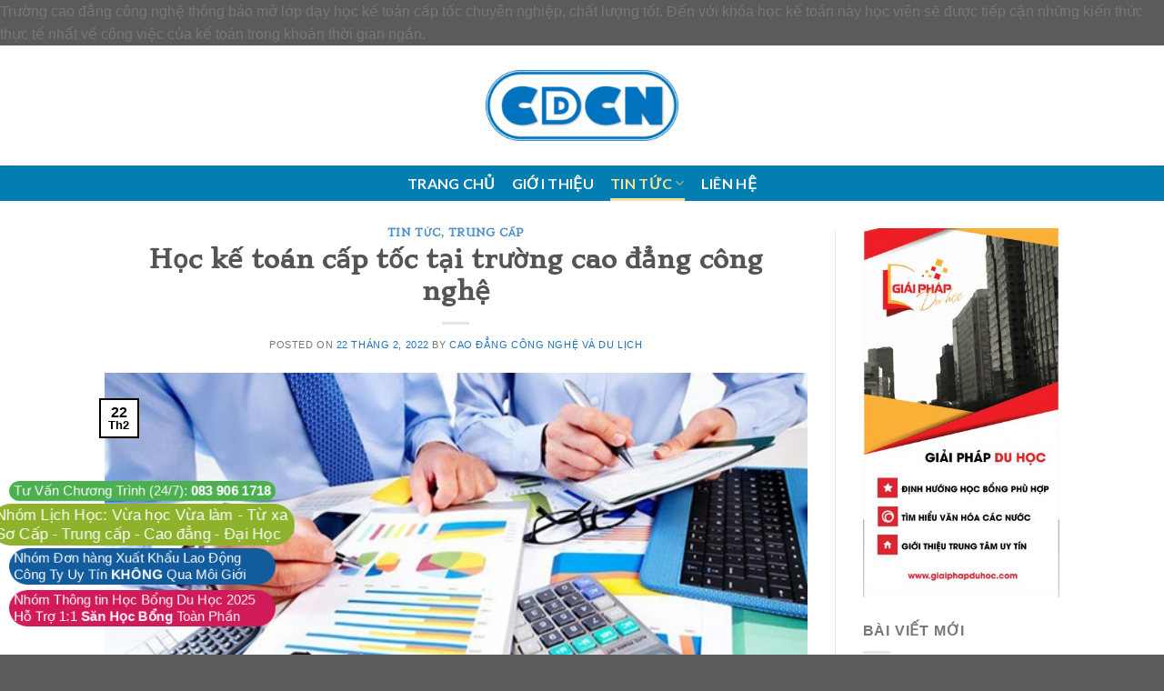

--- FILE ---
content_type: text/html; charset=UTF-8
request_url: https://caodangcongnghe.edu.vn/hoc-ke-toan-cap-toc-tai-truong-cao-dang-cong-nghe/
body_size: 21459
content:
<!DOCTYPE html>
<!--[if IE 9 ]> <html lang="vi" class="ie9 loading-site no-js"> <![endif]-->
<!--[if IE 8 ]> <html lang="vi" class="ie8 loading-site no-js"> <![endif]-->
<!--[if (gte IE 9)|!(IE)]><!--><html lang="vi" class="loading-site no-js"> <!--<![endif]-->
<head>
	<meta charset="UTF-8" />
	<link rel="profile" href="https://gmpg.org/xfn/11" />
	<link rel="pingback" href="https://caodangcongnghe.edu.vn/xmlrpc.php" />

	<script>(function(html){html.className = html.className.replace(/\bno-js\b/,'js')})(document.documentElement);</script>
<meta name='robots' content='index, follow, max-image-preview:large, max-snippet:-1, max-video-preview:-1' />
<meta name="viewport" content="width=device-width, initial-scale=1, maximum-scale=1" />
	<!-- This site is optimized with the Yoast SEO plugin v26.8 - https://yoast.com/product/yoast-seo-wordpress/ -->
	<title>Học kế toán cấp tốc tại trường cao đẳng công nghệ</title>
	<meta name="description" content="Trường cao đẳng công nghệ thông báo mở lớp dạy học kế toán cấp tốc chuyên nghiệp, chất lượng tốt. Đến với khóa học kế toán này học viên sẽ được tiếp cận những kiến thức thực tế nhất về công việc của kế toán trong khoản thời gian ngắn." />
	<link rel="canonical" href="https://caodangcongnghe.edu.vn/hoc-ke-toan-cap-toc-tai-truong-cao-dang-cong-nghe/" />
	<meta property="og:locale" content="vi_VN" />
	<meta property="og:type" content="article" />
	<meta property="og:title" content="Học kế toán cấp tốc tại trường cao đẳng công nghệ" />
	<meta property="og:description" content="Trường cao đẳng công nghệ thông báo mở lớp dạy học kế toán cấp tốc chuyên nghiệp, chất lượng tốt. Đến với khóa học kế toán này học viên sẽ được tiếp cận những kiến thức thực tế nhất về công việc của kế toán trong khoản thời gian ngắn." />
	<meta property="og:url" content="https://caodangcongnghe.edu.vn/hoc-ke-toan-cap-toc-tai-truong-cao-dang-cong-nghe/" />
	<meta property="og:site_name" content="caodangcongnghe.edu.vn" />
	<meta property="article:published_time" content="2022-02-22T11:57:23+00:00" />
	<meta property="og:image" content="https://caodangcongnghe.edu.vn/wp-content/uploads/2022/02/trung-cap-ke-toan.jpg" />
	<meta property="og:image:width" content="600" />
	<meta property="og:image:height" content="315" />
	<meta property="og:image:type" content="image/jpeg" />
	<meta name="author" content="Cao Đẳng Công Nghệ và Du Lịch" />
	<meta name="twitter:card" content="summary_large_image" />
	<meta name="twitter:label1" content="Được viết bởi" />
	<meta name="twitter:data1" content="Cao Đẳng Công Nghệ và Du Lịch" />
	<meta name="twitter:label2" content="Ước tính thời gian đọc" />
	<meta name="twitter:data2" content="4 phút" />
	<script type="application/ld+json" class="yoast-schema-graph">{"@context":"https://schema.org","@graph":[{"@type":"Article","@id":"https://caodangcongnghe.edu.vn/hoc-ke-toan-cap-toc-tai-truong-cao-dang-cong-nghe/#article","isPartOf":{"@id":"https://caodangcongnghe.edu.vn/hoc-ke-toan-cap-toc-tai-truong-cao-dang-cong-nghe/"},"author":{"name":"Cao Đẳng Công Nghệ và Du Lịch","@id":"https://caodangcongnghe.edu.vn/#/schema/person/064794c4c97fc2296686f7e014b9a9ab"},"headline":"Học kế toán cấp tốc tại trường cao đẳng công nghệ","datePublished":"2022-02-22T11:57:23+00:00","mainEntityOfPage":{"@id":"https://caodangcongnghe.edu.vn/hoc-ke-toan-cap-toc-tai-truong-cao-dang-cong-nghe/"},"wordCount":737,"publisher":{"@id":"https://caodangcongnghe.edu.vn/#organization"},"image":{"@id":"https://caodangcongnghe.edu.vn/hoc-ke-toan-cap-toc-tai-truong-cao-dang-cong-nghe/#primaryimage"},"thumbnailUrl":"https://caodangcongnghe.edu.vn/wp-content/uploads/2022/02/trung-cap-ke-toan.jpg","keywords":["Học kế toán cấp tốc","Học kế toán cấp tốc tại trường cao đẳng công nghệ"],"articleSection":["Tin tức","Trung cấp"],"inLanguage":"vi"},{"@type":"WebPage","@id":"https://caodangcongnghe.edu.vn/hoc-ke-toan-cap-toc-tai-truong-cao-dang-cong-nghe/","url":"https://caodangcongnghe.edu.vn/hoc-ke-toan-cap-toc-tai-truong-cao-dang-cong-nghe/","name":"Học kế toán cấp tốc tại trường cao đẳng công nghệ","isPartOf":{"@id":"https://caodangcongnghe.edu.vn/#website"},"primaryImageOfPage":{"@id":"https://caodangcongnghe.edu.vn/hoc-ke-toan-cap-toc-tai-truong-cao-dang-cong-nghe/#primaryimage"},"image":{"@id":"https://caodangcongnghe.edu.vn/hoc-ke-toan-cap-toc-tai-truong-cao-dang-cong-nghe/#primaryimage"},"thumbnailUrl":"https://caodangcongnghe.edu.vn/wp-content/uploads/2022/02/trung-cap-ke-toan.jpg","datePublished":"2022-02-22T11:57:23+00:00","description":"Trường cao đẳng công nghệ thông báo mở lớp dạy học kế toán cấp tốc chuyên nghiệp, chất lượng tốt. Đến với khóa học kế toán này học viên sẽ được tiếp cận những kiến thức thực tế nhất về công việc của kế toán trong khoản thời gian ngắn.","breadcrumb":{"@id":"https://caodangcongnghe.edu.vn/hoc-ke-toan-cap-toc-tai-truong-cao-dang-cong-nghe/#breadcrumb"},"inLanguage":"vi","potentialAction":[{"@type":"ReadAction","target":["https://caodangcongnghe.edu.vn/hoc-ke-toan-cap-toc-tai-truong-cao-dang-cong-nghe/"]}]},{"@type":"ImageObject","inLanguage":"vi","@id":"https://caodangcongnghe.edu.vn/hoc-ke-toan-cap-toc-tai-truong-cao-dang-cong-nghe/#primaryimage","url":"https://caodangcongnghe.edu.vn/wp-content/uploads/2022/02/trung-cap-ke-toan.jpg","contentUrl":"https://caodangcongnghe.edu.vn/wp-content/uploads/2022/02/trung-cap-ke-toan.jpg","width":600,"height":315,"caption":"đào tạo trung cấp kế toán uy tín tại Long An"},{"@type":"BreadcrumbList","@id":"https://caodangcongnghe.edu.vn/hoc-ke-toan-cap-toc-tai-truong-cao-dang-cong-nghe/#breadcrumb","itemListElement":[{"@type":"ListItem","position":1,"name":"Trang chủ","item":"https://caodangcongnghe.edu.vn/"},{"@type":"ListItem","position":2,"name":"Học kế toán cấp tốc tại trường cao đẳng công nghệ"}]},{"@type":"WebSite","@id":"https://caodangcongnghe.edu.vn/#website","url":"https://caodangcongnghe.edu.vn/","name":"caodangcongnghe.edu.vn","description":"Cao Đẳng Công Nghệ Sài Gòn","publisher":{"@id":"https://caodangcongnghe.edu.vn/#organization"},"potentialAction":[{"@type":"SearchAction","target":{"@type":"EntryPoint","urlTemplate":"https://caodangcongnghe.edu.vn/?s={search_term_string}"},"query-input":{"@type":"PropertyValueSpecification","valueRequired":true,"valueName":"search_term_string"}}],"inLanguage":"vi"},{"@type":"Organization","@id":"https://caodangcongnghe.edu.vn/#organization","name":"CAO ĐẲNG CÔNG NGHỆ","url":"https://caodangcongnghe.edu.vn/","logo":{"@type":"ImageObject","inLanguage":"vi","@id":"https://caodangcongnghe.edu.vn/#/schema/logo/image/","url":"https://caodangcongnghe.edu.vn/wp-content/uploads/2021/05/logo-caodangcongnghe.png","contentUrl":"https://caodangcongnghe.edu.vn/wp-content/uploads/2021/05/logo-caodangcongnghe.png","width":274,"height":100,"caption":"CAO ĐẲNG CÔNG NGHỆ"},"image":{"@id":"https://caodangcongnghe.edu.vn/#/schema/logo/image/"}},{"@type":"Person","@id":"https://caodangcongnghe.edu.vn/#/schema/person/064794c4c97fc2296686f7e014b9a9ab","name":"Cao Đẳng Công Nghệ và Du Lịch","image":{"@type":"ImageObject","inLanguage":"vi","@id":"https://caodangcongnghe.edu.vn/#/schema/person/image/","url":"https://secure.gravatar.com/avatar/0599bb76f11cde25251721e433356495733afd0452cd9c2f8c44e52c846237bd?s=96&d=mm&r=g","contentUrl":"https://secure.gravatar.com/avatar/0599bb76f11cde25251721e433356495733afd0452cd9c2f8c44e52c846237bd?s=96&d=mm&r=g","caption":"Cao Đẳng Công Nghệ và Du Lịch"},"url":"https://caodangcongnghe.edu.vn/author/caodangnghenghiep/"}]}</script>
	<!-- / Yoast SEO plugin. -->


<link rel='dns-prefetch' href='//fonts.googleapis.com' />
<link rel="alternate" type="application/rss+xml" title="Dòng thông tin caodangcongnghe.edu.vn &raquo;" href="https://caodangcongnghe.edu.vn/feed/" />
<link rel="alternate" type="application/rss+xml" title="caodangcongnghe.edu.vn &raquo; Dòng bình luận" href="https://caodangcongnghe.edu.vn/comments/feed/" />
<link rel="alternate" title="oNhúng (JSON)" type="application/json+oembed" href="https://caodangcongnghe.edu.vn/wp-json/oembed/1.0/embed?url=https%3A%2F%2Fcaodangcongnghe.edu.vn%2Fhoc-ke-toan-cap-toc-tai-truong-cao-dang-cong-nghe%2F" />
<link rel="alternate" title="oNhúng (XML)" type="text/xml+oembed" href="https://caodangcongnghe.edu.vn/wp-json/oembed/1.0/embed?url=https%3A%2F%2Fcaodangcongnghe.edu.vn%2Fhoc-ke-toan-cap-toc-tai-truong-cao-dang-cong-nghe%2F&#038;format=xml" />
<style id='wp-img-auto-sizes-contain-inline-css' type='text/css'>
img:is([sizes=auto i],[sizes^="auto," i]){contain-intrinsic-size:3000px 1500px}
/*# sourceURL=wp-img-auto-sizes-contain-inline-css */
</style>
<style id='wp-emoji-styles-inline-css' type='text/css'>

	img.wp-smiley, img.emoji {
		display: inline !important;
		border: none !important;
		box-shadow: none !important;
		height: 1em !important;
		width: 1em !important;
		margin: 0 0.07em !important;
		vertical-align: -0.1em !important;
		background: none !important;
		padding: 0 !important;
	}
/*# sourceURL=wp-emoji-styles-inline-css */
</style>
<style id='wp-block-library-inline-css' type='text/css'>
:root{
  --wp-block-synced-color:#7a00df;
  --wp-block-synced-color--rgb:122, 0, 223;
  --wp-bound-block-color:var(--wp-block-synced-color);
  --wp-editor-canvas-background:#ddd;
  --wp-admin-theme-color:#007cba;
  --wp-admin-theme-color--rgb:0, 124, 186;
  --wp-admin-theme-color-darker-10:#006ba1;
  --wp-admin-theme-color-darker-10--rgb:0, 107, 160.5;
  --wp-admin-theme-color-darker-20:#005a87;
  --wp-admin-theme-color-darker-20--rgb:0, 90, 135;
  --wp-admin-border-width-focus:2px;
}
@media (min-resolution:192dpi){
  :root{
    --wp-admin-border-width-focus:1.5px;
  }
}
.wp-element-button{
  cursor:pointer;
}

:root .has-very-light-gray-background-color{
  background-color:#eee;
}
:root .has-very-dark-gray-background-color{
  background-color:#313131;
}
:root .has-very-light-gray-color{
  color:#eee;
}
:root .has-very-dark-gray-color{
  color:#313131;
}
:root .has-vivid-green-cyan-to-vivid-cyan-blue-gradient-background{
  background:linear-gradient(135deg, #00d084, #0693e3);
}
:root .has-purple-crush-gradient-background{
  background:linear-gradient(135deg, #34e2e4, #4721fb 50%, #ab1dfe);
}
:root .has-hazy-dawn-gradient-background{
  background:linear-gradient(135deg, #faaca8, #dad0ec);
}
:root .has-subdued-olive-gradient-background{
  background:linear-gradient(135deg, #fafae1, #67a671);
}
:root .has-atomic-cream-gradient-background{
  background:linear-gradient(135deg, #fdd79a, #004a59);
}
:root .has-nightshade-gradient-background{
  background:linear-gradient(135deg, #330968, #31cdcf);
}
:root .has-midnight-gradient-background{
  background:linear-gradient(135deg, #020381, #2874fc);
}
:root{
  --wp--preset--font-size--normal:16px;
  --wp--preset--font-size--huge:42px;
}

.has-regular-font-size{
  font-size:1em;
}

.has-larger-font-size{
  font-size:2.625em;
}

.has-normal-font-size{
  font-size:var(--wp--preset--font-size--normal);
}

.has-huge-font-size{
  font-size:var(--wp--preset--font-size--huge);
}

.has-text-align-center{
  text-align:center;
}

.has-text-align-left{
  text-align:left;
}

.has-text-align-right{
  text-align:right;
}

.has-fit-text{
  white-space:nowrap !important;
}

#end-resizable-editor-section{
  display:none;
}

.aligncenter{
  clear:both;
}

.items-justified-left{
  justify-content:flex-start;
}

.items-justified-center{
  justify-content:center;
}

.items-justified-right{
  justify-content:flex-end;
}

.items-justified-space-between{
  justify-content:space-between;
}

.screen-reader-text{
  border:0;
  clip-path:inset(50%);
  height:1px;
  margin:-1px;
  overflow:hidden;
  padding:0;
  position:absolute;
  width:1px;
  word-wrap:normal !important;
}

.screen-reader-text:focus{
  background-color:#ddd;
  clip-path:none;
  color:#444;
  display:block;
  font-size:1em;
  height:auto;
  left:5px;
  line-height:normal;
  padding:15px 23px 14px;
  text-decoration:none;
  top:5px;
  width:auto;
  z-index:100000;
}
html :where(.has-border-color){
  border-style:solid;
}

html :where([style*=border-top-color]){
  border-top-style:solid;
}

html :where([style*=border-right-color]){
  border-right-style:solid;
}

html :where([style*=border-bottom-color]){
  border-bottom-style:solid;
}

html :where([style*=border-left-color]){
  border-left-style:solid;
}

html :where([style*=border-width]){
  border-style:solid;
}

html :where([style*=border-top-width]){
  border-top-style:solid;
}

html :where([style*=border-right-width]){
  border-right-style:solid;
}

html :where([style*=border-bottom-width]){
  border-bottom-style:solid;
}

html :where([style*=border-left-width]){
  border-left-style:solid;
}
html :where(img[class*=wp-image-]){
  height:auto;
  max-width:100%;
}
:where(figure){
  margin:0 0 1em;
}

html :where(.is-position-sticky){
  --wp-admin--admin-bar--position-offset:var(--wp-admin--admin-bar--height, 0px);
}

@media screen and (max-width:600px){
  html :where(.is-position-sticky){
    --wp-admin--admin-bar--position-offset:0px;
  }
}

/*# sourceURL=wp-block-library-inline-css */
</style><style id='wp-block-image-inline-css' type='text/css'>
.wp-block-image>a,.wp-block-image>figure>a{
  display:inline-block;
}
.wp-block-image img{
  box-sizing:border-box;
  height:auto;
  max-width:100%;
  vertical-align:bottom;
}
@media not (prefers-reduced-motion){
  .wp-block-image img.hide{
    visibility:hidden;
  }
  .wp-block-image img.show{
    animation:show-content-image .4s;
  }
}
.wp-block-image[style*=border-radius] img,.wp-block-image[style*=border-radius]>a{
  border-radius:inherit;
}
.wp-block-image.has-custom-border img{
  box-sizing:border-box;
}
.wp-block-image.aligncenter{
  text-align:center;
}
.wp-block-image.alignfull>a,.wp-block-image.alignwide>a{
  width:100%;
}
.wp-block-image.alignfull img,.wp-block-image.alignwide img{
  height:auto;
  width:100%;
}
.wp-block-image .aligncenter,.wp-block-image .alignleft,.wp-block-image .alignright,.wp-block-image.aligncenter,.wp-block-image.alignleft,.wp-block-image.alignright{
  display:table;
}
.wp-block-image .aligncenter>figcaption,.wp-block-image .alignleft>figcaption,.wp-block-image .alignright>figcaption,.wp-block-image.aligncenter>figcaption,.wp-block-image.alignleft>figcaption,.wp-block-image.alignright>figcaption{
  caption-side:bottom;
  display:table-caption;
}
.wp-block-image .alignleft{
  float:left;
  margin:.5em 1em .5em 0;
}
.wp-block-image .alignright{
  float:right;
  margin:.5em 0 .5em 1em;
}
.wp-block-image .aligncenter{
  margin-left:auto;
  margin-right:auto;
}
.wp-block-image :where(figcaption){
  margin-bottom:1em;
  margin-top:.5em;
}
.wp-block-image.is-style-circle-mask img{
  border-radius:9999px;
}
@supports ((-webkit-mask-image:none) or (mask-image:none)) or (-webkit-mask-image:none){
  .wp-block-image.is-style-circle-mask img{
    border-radius:0;
    -webkit-mask-image:url('data:image/svg+xml;utf8,<svg viewBox="0 0 100 100" xmlns="http://www.w3.org/2000/svg"><circle cx="50" cy="50" r="50"/></svg>');
            mask-image:url('data:image/svg+xml;utf8,<svg viewBox="0 0 100 100" xmlns="http://www.w3.org/2000/svg"><circle cx="50" cy="50" r="50"/></svg>');
    mask-mode:alpha;
    -webkit-mask-position:center;
            mask-position:center;
    -webkit-mask-repeat:no-repeat;
            mask-repeat:no-repeat;
    -webkit-mask-size:contain;
            mask-size:contain;
  }
}

:root :where(.wp-block-image.is-style-rounded img,.wp-block-image .is-style-rounded img){
  border-radius:9999px;
}

.wp-block-image figure{
  margin:0;
}

.wp-lightbox-container{
  display:flex;
  flex-direction:column;
  position:relative;
}
.wp-lightbox-container img{
  cursor:zoom-in;
}
.wp-lightbox-container img:hover+button{
  opacity:1;
}
.wp-lightbox-container button{
  align-items:center;
  backdrop-filter:blur(16px) saturate(180%);
  background-color:#5a5a5a40;
  border:none;
  border-radius:4px;
  cursor:zoom-in;
  display:flex;
  height:20px;
  justify-content:center;
  opacity:0;
  padding:0;
  position:absolute;
  right:16px;
  text-align:center;
  top:16px;
  width:20px;
  z-index:100;
}
@media not (prefers-reduced-motion){
  .wp-lightbox-container button{
    transition:opacity .2s ease;
  }
}
.wp-lightbox-container button:focus-visible{
  outline:3px auto #5a5a5a40;
  outline:3px auto -webkit-focus-ring-color;
  outline-offset:3px;
}
.wp-lightbox-container button:hover{
  cursor:pointer;
  opacity:1;
}
.wp-lightbox-container button:focus{
  opacity:1;
}
.wp-lightbox-container button:focus,.wp-lightbox-container button:hover,.wp-lightbox-container button:not(:hover):not(:active):not(.has-background){
  background-color:#5a5a5a40;
  border:none;
}

.wp-lightbox-overlay{
  box-sizing:border-box;
  cursor:zoom-out;
  height:100vh;
  left:0;
  overflow:hidden;
  position:fixed;
  top:0;
  visibility:hidden;
  width:100%;
  z-index:100000;
}
.wp-lightbox-overlay .close-button{
  align-items:center;
  cursor:pointer;
  display:flex;
  justify-content:center;
  min-height:40px;
  min-width:40px;
  padding:0;
  position:absolute;
  right:calc(env(safe-area-inset-right) + 16px);
  top:calc(env(safe-area-inset-top) + 16px);
  z-index:5000000;
}
.wp-lightbox-overlay .close-button:focus,.wp-lightbox-overlay .close-button:hover,.wp-lightbox-overlay .close-button:not(:hover):not(:active):not(.has-background){
  background:none;
  border:none;
}
.wp-lightbox-overlay .lightbox-image-container{
  height:var(--wp--lightbox-container-height);
  left:50%;
  overflow:hidden;
  position:absolute;
  top:50%;
  transform:translate(-50%, -50%);
  transform-origin:top left;
  width:var(--wp--lightbox-container-width);
  z-index:9999999999;
}
.wp-lightbox-overlay .wp-block-image{
  align-items:center;
  box-sizing:border-box;
  display:flex;
  height:100%;
  justify-content:center;
  margin:0;
  position:relative;
  transform-origin:0 0;
  width:100%;
  z-index:3000000;
}
.wp-lightbox-overlay .wp-block-image img{
  height:var(--wp--lightbox-image-height);
  min-height:var(--wp--lightbox-image-height);
  min-width:var(--wp--lightbox-image-width);
  width:var(--wp--lightbox-image-width);
}
.wp-lightbox-overlay .wp-block-image figcaption{
  display:none;
}
.wp-lightbox-overlay button{
  background:none;
  border:none;
}
.wp-lightbox-overlay .scrim{
  background-color:#fff;
  height:100%;
  opacity:.9;
  position:absolute;
  width:100%;
  z-index:2000000;
}
.wp-lightbox-overlay.active{
  visibility:visible;
}
@media not (prefers-reduced-motion){
  .wp-lightbox-overlay.active{
    animation:turn-on-visibility .25s both;
  }
  .wp-lightbox-overlay.active img{
    animation:turn-on-visibility .35s both;
  }
  .wp-lightbox-overlay.show-closing-animation:not(.active){
    animation:turn-off-visibility .35s both;
  }
  .wp-lightbox-overlay.show-closing-animation:not(.active) img{
    animation:turn-off-visibility .25s both;
  }
  .wp-lightbox-overlay.zoom.active{
    animation:none;
    opacity:1;
    visibility:visible;
  }
  .wp-lightbox-overlay.zoom.active .lightbox-image-container{
    animation:lightbox-zoom-in .4s;
  }
  .wp-lightbox-overlay.zoom.active .lightbox-image-container img{
    animation:none;
  }
  .wp-lightbox-overlay.zoom.active .scrim{
    animation:turn-on-visibility .4s forwards;
  }
  .wp-lightbox-overlay.zoom.show-closing-animation:not(.active){
    animation:none;
  }
  .wp-lightbox-overlay.zoom.show-closing-animation:not(.active) .lightbox-image-container{
    animation:lightbox-zoom-out .4s;
  }
  .wp-lightbox-overlay.zoom.show-closing-animation:not(.active) .lightbox-image-container img{
    animation:none;
  }
  .wp-lightbox-overlay.zoom.show-closing-animation:not(.active) .scrim{
    animation:turn-off-visibility .4s forwards;
  }
}

@keyframes show-content-image{
  0%{
    visibility:hidden;
  }
  99%{
    visibility:hidden;
  }
  to{
    visibility:visible;
  }
}
@keyframes turn-on-visibility{
  0%{
    opacity:0;
  }
  to{
    opacity:1;
  }
}
@keyframes turn-off-visibility{
  0%{
    opacity:1;
    visibility:visible;
  }
  99%{
    opacity:0;
    visibility:visible;
  }
  to{
    opacity:0;
    visibility:hidden;
  }
}
@keyframes lightbox-zoom-in{
  0%{
    transform:translate(calc((-100vw + var(--wp--lightbox-scrollbar-width))/2 + var(--wp--lightbox-initial-left-position)), calc(-50vh + var(--wp--lightbox-initial-top-position))) scale(var(--wp--lightbox-scale));
  }
  to{
    transform:translate(-50%, -50%) scale(1);
  }
}
@keyframes lightbox-zoom-out{
  0%{
    transform:translate(-50%, -50%) scale(1);
    visibility:visible;
  }
  99%{
    visibility:visible;
  }
  to{
    transform:translate(calc((-100vw + var(--wp--lightbox-scrollbar-width))/2 + var(--wp--lightbox-initial-left-position)), calc(-50vh + var(--wp--lightbox-initial-top-position))) scale(var(--wp--lightbox-scale));
    visibility:hidden;
  }
}
/*# sourceURL=https://caodangcongnghe.edu.vn/wp-includes/blocks/image/style.css */
</style>
<style id='global-styles-inline-css' type='text/css'>
:root{--wp--preset--aspect-ratio--square: 1;--wp--preset--aspect-ratio--4-3: 4/3;--wp--preset--aspect-ratio--3-4: 3/4;--wp--preset--aspect-ratio--3-2: 3/2;--wp--preset--aspect-ratio--2-3: 2/3;--wp--preset--aspect-ratio--16-9: 16/9;--wp--preset--aspect-ratio--9-16: 9/16;--wp--preset--color--black: #000000;--wp--preset--color--cyan-bluish-gray: #abb8c3;--wp--preset--color--white: #ffffff;--wp--preset--color--pale-pink: #f78da7;--wp--preset--color--vivid-red: #cf2e2e;--wp--preset--color--luminous-vivid-orange: #ff6900;--wp--preset--color--luminous-vivid-amber: #fcb900;--wp--preset--color--light-green-cyan: #7bdcb5;--wp--preset--color--vivid-green-cyan: #00d084;--wp--preset--color--pale-cyan-blue: #8ed1fc;--wp--preset--color--vivid-cyan-blue: #0693e3;--wp--preset--color--vivid-purple: #9b51e0;--wp--preset--gradient--vivid-cyan-blue-to-vivid-purple: linear-gradient(135deg,rgb(6,147,227) 0%,rgb(155,81,224) 100%);--wp--preset--gradient--light-green-cyan-to-vivid-green-cyan: linear-gradient(135deg,rgb(122,220,180) 0%,rgb(0,208,130) 100%);--wp--preset--gradient--luminous-vivid-amber-to-luminous-vivid-orange: linear-gradient(135deg,rgb(252,185,0) 0%,rgb(255,105,0) 100%);--wp--preset--gradient--luminous-vivid-orange-to-vivid-red: linear-gradient(135deg,rgb(255,105,0) 0%,rgb(207,46,46) 100%);--wp--preset--gradient--very-light-gray-to-cyan-bluish-gray: linear-gradient(135deg,rgb(238,238,238) 0%,rgb(169,184,195) 100%);--wp--preset--gradient--cool-to-warm-spectrum: linear-gradient(135deg,rgb(74,234,220) 0%,rgb(151,120,209) 20%,rgb(207,42,186) 40%,rgb(238,44,130) 60%,rgb(251,105,98) 80%,rgb(254,248,76) 100%);--wp--preset--gradient--blush-light-purple: linear-gradient(135deg,rgb(255,206,236) 0%,rgb(152,150,240) 100%);--wp--preset--gradient--blush-bordeaux: linear-gradient(135deg,rgb(254,205,165) 0%,rgb(254,45,45) 50%,rgb(107,0,62) 100%);--wp--preset--gradient--luminous-dusk: linear-gradient(135deg,rgb(255,203,112) 0%,rgb(199,81,192) 50%,rgb(65,88,208) 100%);--wp--preset--gradient--pale-ocean: linear-gradient(135deg,rgb(255,245,203) 0%,rgb(182,227,212) 50%,rgb(51,167,181) 100%);--wp--preset--gradient--electric-grass: linear-gradient(135deg,rgb(202,248,128) 0%,rgb(113,206,126) 100%);--wp--preset--gradient--midnight: linear-gradient(135deg,rgb(2,3,129) 0%,rgb(40,116,252) 100%);--wp--preset--font-size--small: 13px;--wp--preset--font-size--medium: 20px;--wp--preset--font-size--large: 36px;--wp--preset--font-size--x-large: 42px;--wp--preset--spacing--20: 0.44rem;--wp--preset--spacing--30: 0.67rem;--wp--preset--spacing--40: 1rem;--wp--preset--spacing--50: 1.5rem;--wp--preset--spacing--60: 2.25rem;--wp--preset--spacing--70: 3.38rem;--wp--preset--spacing--80: 5.06rem;--wp--preset--shadow--natural: 6px 6px 9px rgba(0, 0, 0, 0.2);--wp--preset--shadow--deep: 12px 12px 50px rgba(0, 0, 0, 0.4);--wp--preset--shadow--sharp: 6px 6px 0px rgba(0, 0, 0, 0.2);--wp--preset--shadow--outlined: 6px 6px 0px -3px rgb(255, 255, 255), 6px 6px rgb(0, 0, 0);--wp--preset--shadow--crisp: 6px 6px 0px rgb(0, 0, 0);}:where(.is-layout-flex){gap: 0.5em;}:where(.is-layout-grid){gap: 0.5em;}body .is-layout-flex{display: flex;}.is-layout-flex{flex-wrap: wrap;align-items: center;}.is-layout-flex > :is(*, div){margin: 0;}body .is-layout-grid{display: grid;}.is-layout-grid > :is(*, div){margin: 0;}:where(.wp-block-columns.is-layout-flex){gap: 2em;}:where(.wp-block-columns.is-layout-grid){gap: 2em;}:where(.wp-block-post-template.is-layout-flex){gap: 1.25em;}:where(.wp-block-post-template.is-layout-grid){gap: 1.25em;}.has-black-color{color: var(--wp--preset--color--black) !important;}.has-cyan-bluish-gray-color{color: var(--wp--preset--color--cyan-bluish-gray) !important;}.has-white-color{color: var(--wp--preset--color--white) !important;}.has-pale-pink-color{color: var(--wp--preset--color--pale-pink) !important;}.has-vivid-red-color{color: var(--wp--preset--color--vivid-red) !important;}.has-luminous-vivid-orange-color{color: var(--wp--preset--color--luminous-vivid-orange) !important;}.has-luminous-vivid-amber-color{color: var(--wp--preset--color--luminous-vivid-amber) !important;}.has-light-green-cyan-color{color: var(--wp--preset--color--light-green-cyan) !important;}.has-vivid-green-cyan-color{color: var(--wp--preset--color--vivid-green-cyan) !important;}.has-pale-cyan-blue-color{color: var(--wp--preset--color--pale-cyan-blue) !important;}.has-vivid-cyan-blue-color{color: var(--wp--preset--color--vivid-cyan-blue) !important;}.has-vivid-purple-color{color: var(--wp--preset--color--vivid-purple) !important;}.has-black-background-color{background-color: var(--wp--preset--color--black) !important;}.has-cyan-bluish-gray-background-color{background-color: var(--wp--preset--color--cyan-bluish-gray) !important;}.has-white-background-color{background-color: var(--wp--preset--color--white) !important;}.has-pale-pink-background-color{background-color: var(--wp--preset--color--pale-pink) !important;}.has-vivid-red-background-color{background-color: var(--wp--preset--color--vivid-red) !important;}.has-luminous-vivid-orange-background-color{background-color: var(--wp--preset--color--luminous-vivid-orange) !important;}.has-luminous-vivid-amber-background-color{background-color: var(--wp--preset--color--luminous-vivid-amber) !important;}.has-light-green-cyan-background-color{background-color: var(--wp--preset--color--light-green-cyan) !important;}.has-vivid-green-cyan-background-color{background-color: var(--wp--preset--color--vivid-green-cyan) !important;}.has-pale-cyan-blue-background-color{background-color: var(--wp--preset--color--pale-cyan-blue) !important;}.has-vivid-cyan-blue-background-color{background-color: var(--wp--preset--color--vivid-cyan-blue) !important;}.has-vivid-purple-background-color{background-color: var(--wp--preset--color--vivid-purple) !important;}.has-black-border-color{border-color: var(--wp--preset--color--black) !important;}.has-cyan-bluish-gray-border-color{border-color: var(--wp--preset--color--cyan-bluish-gray) !important;}.has-white-border-color{border-color: var(--wp--preset--color--white) !important;}.has-pale-pink-border-color{border-color: var(--wp--preset--color--pale-pink) !important;}.has-vivid-red-border-color{border-color: var(--wp--preset--color--vivid-red) !important;}.has-luminous-vivid-orange-border-color{border-color: var(--wp--preset--color--luminous-vivid-orange) !important;}.has-luminous-vivid-amber-border-color{border-color: var(--wp--preset--color--luminous-vivid-amber) !important;}.has-light-green-cyan-border-color{border-color: var(--wp--preset--color--light-green-cyan) !important;}.has-vivid-green-cyan-border-color{border-color: var(--wp--preset--color--vivid-green-cyan) !important;}.has-pale-cyan-blue-border-color{border-color: var(--wp--preset--color--pale-cyan-blue) !important;}.has-vivid-cyan-blue-border-color{border-color: var(--wp--preset--color--vivid-cyan-blue) !important;}.has-vivid-purple-border-color{border-color: var(--wp--preset--color--vivid-purple) !important;}.has-vivid-cyan-blue-to-vivid-purple-gradient-background{background: var(--wp--preset--gradient--vivid-cyan-blue-to-vivid-purple) !important;}.has-light-green-cyan-to-vivid-green-cyan-gradient-background{background: var(--wp--preset--gradient--light-green-cyan-to-vivid-green-cyan) !important;}.has-luminous-vivid-amber-to-luminous-vivid-orange-gradient-background{background: var(--wp--preset--gradient--luminous-vivid-amber-to-luminous-vivid-orange) !important;}.has-luminous-vivid-orange-to-vivid-red-gradient-background{background: var(--wp--preset--gradient--luminous-vivid-orange-to-vivid-red) !important;}.has-very-light-gray-to-cyan-bluish-gray-gradient-background{background: var(--wp--preset--gradient--very-light-gray-to-cyan-bluish-gray) !important;}.has-cool-to-warm-spectrum-gradient-background{background: var(--wp--preset--gradient--cool-to-warm-spectrum) !important;}.has-blush-light-purple-gradient-background{background: var(--wp--preset--gradient--blush-light-purple) !important;}.has-blush-bordeaux-gradient-background{background: var(--wp--preset--gradient--blush-bordeaux) !important;}.has-luminous-dusk-gradient-background{background: var(--wp--preset--gradient--luminous-dusk) !important;}.has-pale-ocean-gradient-background{background: var(--wp--preset--gradient--pale-ocean) !important;}.has-electric-grass-gradient-background{background: var(--wp--preset--gradient--electric-grass) !important;}.has-midnight-gradient-background{background: var(--wp--preset--gradient--midnight) !important;}.has-small-font-size{font-size: var(--wp--preset--font-size--small) !important;}.has-medium-font-size{font-size: var(--wp--preset--font-size--medium) !important;}.has-large-font-size{font-size: var(--wp--preset--font-size--large) !important;}.has-x-large-font-size{font-size: var(--wp--preset--font-size--x-large) !important;}
/*# sourceURL=global-styles-inline-css */
</style>
<style id='core-block-supports-inline-css' type='text/css'>
/**
 * Core styles: block-supports
 */

/*# sourceURL=core-block-supports-inline-css */
</style>

<style id='classic-theme-styles-inline-css' type='text/css'>
/**
 * These rules are needed for backwards compatibility.
 * They should match the button element rules in the base theme.json file.
 */
.wp-block-button__link {
	color: #ffffff;
	background-color: #32373c;
	border-radius: 9999px; /* 100% causes an oval, but any explicit but really high value retains the pill shape. */

	/* This needs a low specificity so it won't override the rules from the button element if defined in theme.json. */
	box-shadow: none;
	text-decoration: none;

	/* The extra 2px are added to size solids the same as the outline versions.*/
	padding: calc(0.667em + 2px) calc(1.333em + 2px);

	font-size: 1.125em;
}

.wp-block-file__button {
	background: #32373c;
	color: #ffffff;
	text-decoration: none;
}

/*# sourceURL=/wp-includes/css/classic-themes.css */
</style>
<link rel='stylesheet' id='contact-form-7-css' href='https://caodangcongnghe.edu.vn/wp-content/plugins/contact-form-7/includes/css/styles.css?ver=6.1.4' type='text/css' media='all' />
<link rel='stylesheet' id='flatsome-icons-css' href='https://caodangcongnghe.edu.vn/wp-content/themes/flatsome/assets/css/fl-icons.css?ver=3.12' type='text/css' media='all' />
<link rel='stylesheet' id='flatsome-main-css' href='https://caodangcongnghe.edu.vn/wp-content/themes/flatsome/assets/css/flatsome.css?ver=3.13.3' type='text/css' media='all' />
<link rel='stylesheet' id='flatsome-style-css' href='https://caodangcongnghe.edu.vn/wp-content/themes/flatsome/style.css?ver=3.13.3' type='text/css' media='all' />
<link rel='stylesheet' id='flatsome-googlefonts-css' href='//fonts.googleapis.com/css?family=Stoke%3Aregular%2Cregular%7C-apple-system%2C+BlinkMacSystemFont%2C+%22Segoe+UI%22%2C+Roboto%2C+Oxygen-Sans%2C+Ubuntu%2C+Cantarell%2C+%22Helvetica+Neue%22%2C+sans-serif%3Aregular%2Cregular%7CLato%3Aregular%2C700%7CDancing+Script%3Aregular%2C400&#038;display=swap&#038;ver=3.9' type='text/css' media='all' />
<script type="text/javascript" src="https://caodangcongnghe.edu.vn/wp-includes/js/jquery/jquery.js?ver=3.7.1" id="jquery-core-js"></script>
<script type="text/javascript" src="https://caodangcongnghe.edu.vn/wp-includes/js/jquery/jquery-migrate.js?ver=3.4.1" id="jquery-migrate-js"></script>
<link rel="https://api.w.org/" href="https://caodangcongnghe.edu.vn/wp-json/" /><link rel="alternate" title="JSON" type="application/json" href="https://caodangcongnghe.edu.vn/wp-json/wp/v2/posts/120145" /><link rel="EditURI" type="application/rsd+xml" title="RSD" href="https://caodangcongnghe.edu.vn/xmlrpc.php?rsd" />
<meta name="generator" content="WordPress 6.9" />
<link rel='shortlink' href='https://caodangcongnghe.edu.vn/?p=120145' />
<script data-ad-client="ca-pub-3599049334973461" async src="https://pagead2.googlesyndication.com/pagead/js/adsbygoogle.js"></script>
Trường cao đẳng công nghệ thông báo mở lớp dạy học kế toán cấp tốc chuyên nghiệp, chất lượng tốt. Đến với khóa học kế toán này học viên sẽ được tiếp cận những kiến thức thực tế nhất về công việc của kế toán trong khoản thời gian ngắn.
<style>.bg{opacity: 0; transition: opacity 1s; -webkit-transition: opacity 1s;} .bg-loaded{opacity: 1;}</style><!--[if IE]><link rel="stylesheet" type="text/css" href="https://caodangcongnghe.edu.vn/wp-content/themes/flatsome/assets/css/ie-fallback.css"><script src="//cdnjs.cloudflare.com/ajax/libs/html5shiv/3.6.1/html5shiv.js"></script><script>var head = document.getElementsByTagName('head')[0],style = document.createElement('style');style.type = 'text/css';style.styleSheet.cssText = ':before,:after{content:none !important';head.appendChild(style);setTimeout(function(){head.removeChild(style);}, 0);</script><script src="https://caodangcongnghe.edu.vn/wp-content/themes/flatsome/assets/libs/ie-flexibility.js"></script><![endif]--><link href="https://fonts.googleapis.com/css2?family=Roboto&display=swap" rel="stylesheet"><link rel="icon" href="https://caodangcongnghe.edu.vn/wp-content/uploads/2021/05/cropped-logo-caodangcongnghe-vn-32x32.png" sizes="32x32" />
<link rel="icon" href="https://caodangcongnghe.edu.vn/wp-content/uploads/2021/05/cropped-logo-caodangcongnghe-vn-192x192.png" sizes="192x192" />
<link rel="apple-touch-icon" href="https://caodangcongnghe.edu.vn/wp-content/uploads/2021/05/cropped-logo-caodangcongnghe-vn-180x180.png" />
<meta name="msapplication-TileImage" content="https://caodangcongnghe.edu.vn/wp-content/uploads/2021/05/cropped-logo-caodangcongnghe-vn-270x270.png" />
<style id="custom-css" type="text/css">:root {--primary-color: #000000;}.header-main{height: 132px}#logo img{max-height: 132px}#logo{width:212px;}.header-bottom{min-height: 39px}.header-top{min-height: 40px}.transparent .header-main{height: 90px}.transparent #logo img{max-height: 90px}.has-transparent + .page-title:first-of-type,.has-transparent + #main > .page-title,.has-transparent + #main > div > .page-title,.has-transparent + #main .page-header-wrapper:first-of-type .page-title{padding-top: 140px;}.header.show-on-scroll,.stuck .header-main{height:70px!important}.stuck #logo img{max-height: 70px!important}.header-bottom {background-color: #037eb2}.stuck .header-main .nav > li > a{line-height: 50px }.header-bottom-nav > li > a{line-height: 8px }@media (max-width: 549px) {.header-main{height: 70px}#logo img{max-height: 70px}}/* Color */.accordion-title.active, .has-icon-bg .icon .icon-inner,.logo a, .primary.is-underline, .primary.is-link, .badge-outline .badge-inner, .nav-outline > li.active> a,.nav-outline >li.active > a, .cart-icon strong,[data-color='primary'], .is-outline.primary{color: #000000;}/* Color !important */[data-text-color="primary"]{color: #000000!important;}/* Background Color */[data-text-bg="primary"]{background-color: #000000;}/* Background */.scroll-to-bullets a,.featured-title, .label-new.menu-item > a:after, .nav-pagination > li > .current,.nav-pagination > li > span:hover,.nav-pagination > li > a:hover,.has-hover:hover .badge-outline .badge-inner,button[type="submit"], .button.wc-forward:not(.checkout):not(.checkout-button), .button.submit-button, .button.primary:not(.is-outline),.featured-table .title,.is-outline:hover, .has-icon:hover .icon-label,.nav-dropdown-bold .nav-column li > a:hover, .nav-dropdown.nav-dropdown-bold > li > a:hover, .nav-dropdown-bold.dark .nav-column li > a:hover, .nav-dropdown.nav-dropdown-bold.dark > li > a:hover, .is-outline:hover, .tagcloud a:hover,.grid-tools a, input[type='submit']:not(.is-form), .box-badge:hover .box-text, input.button.alt,.nav-box > li > a:hover,.nav-box > li.active > a,.nav-pills > li.active > a ,.current-dropdown .cart-icon strong, .cart-icon:hover strong, .nav-line-bottom > li > a:before, .nav-line-grow > li > a:before, .nav-line > li > a:before,.banner, .header-top, .slider-nav-circle .flickity-prev-next-button:hover svg, .slider-nav-circle .flickity-prev-next-button:hover .arrow, .primary.is-outline:hover, .button.primary:not(.is-outline), input[type='submit'].primary, input[type='submit'].primary, input[type='reset'].button, input[type='button'].primary, .badge-inner{background-color: #000000;}/* Border */.nav-vertical.nav-tabs > li.active > a,.scroll-to-bullets a.active,.nav-pagination > li > .current,.nav-pagination > li > span:hover,.nav-pagination > li > a:hover,.has-hover:hover .badge-outline .badge-inner,.accordion-title.active,.featured-table,.is-outline:hover, .tagcloud a:hover,blockquote, .has-border, .cart-icon strong:after,.cart-icon strong,.blockUI:before, .processing:before,.loading-spin, .slider-nav-circle .flickity-prev-next-button:hover svg, .slider-nav-circle .flickity-prev-next-button:hover .arrow, .primary.is-outline:hover{border-color: #000000}.nav-tabs > li.active > a{border-top-color: #000000}.widget_shopping_cart_content .blockUI.blockOverlay:before { border-left-color: #000000 }.woocommerce-checkout-review-order .blockUI.blockOverlay:before { border-left-color: #000000 }/* Fill */.slider .flickity-prev-next-button:hover svg,.slider .flickity-prev-next-button:hover .arrow{fill: #000000;}body{font-size: 100%;}@media screen and (max-width: 549px){body{font-size: 100%;}}body{font-family:"-apple-system, BlinkMacSystemFont, "Segoe UI", Roboto, Oxygen-Sans, Ubuntu, Cantarell, "Helvetica Neue", sans-serif", sans-serif}body{font-weight: 0}.nav > li > a {font-family:"Lato", sans-serif;}.mobile-sidebar-levels-2 .nav > li > ul > li > a {font-family:"Lato", sans-serif;}.nav > li > a {font-weight: 700;}.mobile-sidebar-levels-2 .nav > li > ul > li > a {font-weight: 700;}h1,h2,h3,h4,h5,h6,.heading-font, .off-canvas-center .nav-sidebar.nav-vertical > li > a{font-family: "Stoke", sans-serif;}h1,h2,h3,h4,h5,h6,.heading-font,.banner h1,.banner h2{font-weight: 0;}.alt-font{font-family: "Dancing Script", sans-serif;}.alt-font{font-weight: 400!important;}.header:not(.transparent) .header-nav-main.nav > li > a {color: #000000;}.header:not(.transparent) .header-bottom-nav.nav > li > a{color: #ffffff;}.header:not(.transparent) .header-bottom-nav.nav > li > a:hover,.header:not(.transparent) .header-bottom-nav.nav > li.active > a,.header:not(.transparent) .header-bottom-nav.nav > li.current > a,.header:not(.transparent) .header-bottom-nav.nav > li > a.active,.header:not(.transparent) .header-bottom-nav.nav > li > a.current{color: #f4e294;}.header-bottom-nav.nav-line-bottom > li > a:before,.header-bottom-nav.nav-line-grow > li > a:before,.header-bottom-nav.nav-line > li > a:before,.header-bottom-nav.nav-box > li > a:hover,.header-bottom-nav.nav-box > li.active > a,.header-bottom-nav.nav-pills > li > a:hover,.header-bottom-nav.nav-pills > li.active > a{color:#FFF!important;background-color: #f4e294;}a{color: #1e73be;}.footer-1{background-color: #7a7a7a}.label-new.menu-item > a:after{content:"New";}.label-hot.menu-item > a:after{content:"Hot";}.label-sale.menu-item > a:after{content:"Sale";}.label-popular.menu-item > a:after{content:"Popular";}</style></head>

<body data-rsssl=1 class="wp-singular post-template-default single single-post postid-120145 single-format-standard wp-theme-flatsome lightbox nav-dropdown-has-arrow nav-dropdown-has-shadow nav-dropdown-has-border">


<a class="skip-link screen-reader-text" href="#main">Skip to content</a>

<div id="wrapper">

	
	<header id="header" class="header header-full-width has-sticky sticky-jump">
		<div class="header-wrapper">
			<div id="masthead" class="header-main show-logo-center">
      <div class="header-inner flex-row container logo-center medium-logo-center" role="navigation">

          <!-- Logo -->
          <div id="logo" class="flex-col logo">
            <!-- Header logo -->
<a href="https://caodangcongnghe.edu.vn/" title="caodangcongnghe.edu.vn - Cao Đẳng Công Nghệ Sài Gòn" rel="home">
    <img width="212" height="132" src="https://caodangcongnghe.edu.vn/wp-content/uploads/2021/05/logo-caodangcongnghe.png" class="header_logo header-logo" alt="caodangcongnghe.edu.vn"/><img  width="212" height="132" src="https://caodangcongnghe.edu.vn/wp-content/uploads/2021/05/logo-caodangcongnghe.png" class="header-logo-dark" alt="caodangcongnghe.edu.vn"/></a>
          </div>

          <!-- Mobile Left Elements -->
          <div class="flex-col show-for-medium flex-left">
            <ul class="mobile-nav nav nav-left ">
              <li class="nav-icon has-icon">
  		<a href="#" data-open="#main-menu" data-pos="left" data-bg="main-menu-overlay" data-color="" class="is-small" aria-label="Menu" aria-controls="main-menu" aria-expanded="false">
		
		  <i class="icon-menu" ></i>
		  		</a>
	</li>            </ul>
          </div>

          <!-- Left Elements -->
          <div class="flex-col hide-for-medium flex-left
            ">
            <ul class="header-nav header-nav-main nav nav-left  nav-uppercase" >
                          </ul>
          </div>

          <!-- Right Elements -->
          <div class="flex-col hide-for-medium flex-right">
            <ul class="header-nav header-nav-main nav nav-right  nav-uppercase">
                          </ul>
          </div>

          <!-- Mobile Right Elements -->
          <div class="flex-col show-for-medium flex-right">
            <ul class="mobile-nav nav nav-right ">
                          </ul>
          </div>

      </div>
     
            <div class="container"><div class="top-divider full-width"></div></div>
      </div><div id="wide-nav" class="header-bottom wide-nav nav-dark flex-has-center hide-for-medium">
    <div class="flex-row container">

            
                        <div class="flex-col hide-for-medium flex-center">
                <ul class="nav header-nav header-bottom-nav nav-center  nav-line-bottom nav-size-large nav-spacing-medium nav-uppercase">
                    <li id="menu-item-118740" class="menu-item menu-item-type-post_type menu-item-object-page menu-item-home menu-item-118740 menu-item-design-default"><a href="https://caodangcongnghe.edu.vn/" class="nav-top-link">Trang chủ</a></li>
<li id="menu-item-118739" class="menu-item menu-item-type-post_type menu-item-object-page menu-item-118739 menu-item-design-default"><a href="https://caodangcongnghe.edu.vn/gioi-thieu/" class="nav-top-link">Giới thiệu</a></li>
<li id="menu-item-118732" class="menu-item menu-item-type-taxonomy menu-item-object-category current-post-ancestor current-menu-parent current-post-parent menu-item-has-children menu-item-118732 active menu-item-design-default has-dropdown"><a href="https://caodangcongnghe.edu.vn/tin-tuc/" class="nav-top-link">Tin tức<i class="icon-angle-down" ></i></a>
<ul class="sub-menu nav-dropdown nav-dropdown-default">
	<li id="menu-item-118734" class="menu-item menu-item-type-taxonomy menu-item-object-category menu-item-118734"><a href="https://caodangcongnghe.edu.vn/tin-tuc/chung-chi/">Chứng chỉ</a></li>
	<li id="menu-item-118736" class="menu-item menu-item-type-taxonomy menu-item-object-category current-post-ancestor current-menu-parent current-post-parent menu-item-118736 active"><a href="https://caodangcongnghe.edu.vn/tin-tuc/trung-cap/">Trung cấp</a></li>
	<li id="menu-item-118733" class="menu-item menu-item-type-taxonomy menu-item-object-category menu-item-118733"><a href="https://caodangcongnghe.edu.vn/tin-tuc/cao-dang/">Cao đẳng</a></li>
	<li id="menu-item-118735" class="menu-item menu-item-type-taxonomy menu-item-object-category menu-item-118735"><a href="https://caodangcongnghe.edu.vn/tin-tuc/dai-hoc/">Đại học</a></li>
</ul>
</li>
<li id="menu-item-118738" class="menu-item menu-item-type-post_type menu-item-object-page menu-item-118738 menu-item-design-default"><a href="https://caodangcongnghe.edu.vn/lien-he/" class="nav-top-link">Liên hệ</a></li>
                </ul>
            </div>
            
            
            
    </div>
</div>

<div class="header-bg-container fill"><div class="header-bg-image fill"></div><div class="header-bg-color fill"></div></div>		</div>
	</header>

	
	<main id="main" class="">

<div id="content" class="blog-wrapper blog-single page-wrapper">
	

<div class="row row-large row-divided ">

	<div class="large-9 col">
		


<article id="post-120145" class="post-120145 post type-post status-publish format-standard has-post-thumbnail hentry category-tin-tuc category-trung-cap tag-hoc-ke-toan-cap-toc tag-hoc-ke-toan-cap-toc-tai-truong-cao-dang-cong-nghe">
	<div class="article-inner ">
		<header class="entry-header">
	<div class="entry-header-text entry-header-text-top text-center">
		<h6 class="entry-category is-xsmall">
	<a href="https://caodangcongnghe.edu.vn/tin-tuc/" rel="category tag">Tin tức</a>, <a href="https://caodangcongnghe.edu.vn/tin-tuc/trung-cap/" rel="category tag">Trung cấp</a></h6>

<h1 class="entry-title">Học kế toán cấp tốc tại trường cao đẳng công nghệ</h1>
<div class="entry-divider is-divider small"></div>

	<div class="entry-meta uppercase is-xsmall">
		<span class="posted-on">Posted on <a href="https://caodangcongnghe.edu.vn/hoc-ke-toan-cap-toc-tai-truong-cao-dang-cong-nghe/" rel="bookmark"><time class="entry-date published updated" datetime="2022-02-22T11:57:23+00:00">22 Tháng 2, 2022</time></a></span><span class="byline"> by <span class="meta-author vcard"><a class="url fn n" href="https://caodangcongnghe.edu.vn/author/caodangnghenghiep/">Cao Đẳng Công Nghệ và Du Lịch</a></span></span>	</div>
	</div>
						<div class="entry-image relative">
				<a href="https://caodangcongnghe.edu.vn/hoc-ke-toan-cap-toc-tai-truong-cao-dang-cong-nghe/">
    <img width="600" height="315" src="https://caodangcongnghe.edu.vn/wp-content/uploads/2022/02/trung-cap-ke-toan.jpg" class="attachment-large size-large wp-post-image" alt="đào tạo trung cấp kế toán uy tín tại Long An" decoding="async" fetchpriority="high" srcset="https://caodangcongnghe.edu.vn/wp-content/uploads/2022/02/trung-cap-ke-toan.jpg 600w, https://caodangcongnghe.edu.vn/wp-content/uploads/2022/02/trung-cap-ke-toan-300x158.jpg 300w" sizes="(max-width: 600px) 100vw, 600px" /></a>
				<div class="badge absolute top post-date badge-outline">
	<div class="badge-inner">
		<span class="post-date-day">22</span><br>
		<span class="post-date-month is-small">Th2</span>
	</div>
</div>			</div>
			</header>
		<div class="entry-content single-page">

	<h1 style="text-align: center;">Học kế toán cấp tốc tại trường cao đẳng công nghệ</h1>
<p>Trường cao đẳng công nghệ thông báo<a href="https://caodangcongnghe.edu.vn/vi-sao-nen-chon-hoc-trung-cap-ke-toan-tai-truong-cao-dang-cong-nghe/"> mở lớp dạy học kế toán cấp tốc</a> chuyên nghiệp, chất lượng tốt. Đến với khóa học kế toán này học viên sẽ được tiếp cận những kiến thức thực tế nhất về công việc của kế toán trong khoản thời gian ngắn. Sở hữu những kỹ năng nghề nghiệp mà kế toán thông thường mất 2 năm làm việc. Tự tin với năng lực của bản thân và có thể đáp ứng yêu cầu tuyển dụng của các doanh nghiệp. Nếu các bạn đang muốn tìm kiếm <a href="https://caodangcongnghe.edu.vn/vi-sao-nen-chon-hoc-trung-cap-ke-toan-tai-truong-cao-dang-cong-nghe/">khóa học kế toán cấp tốc</a>, thì bài viết này chính là thông tin hữu ích dành cho các bạn. Hãy cùng tham khảo để biết chi tiết hơn về khóa học nhé!</p>
<p style="text-align: center;"><img decoding="async" class="alignnone wp-image-119999 size-full" src="https://caodangcongnghe.edu.vn/wp-content/uploads/2021/12/trung-cap-ke-toan-he-vua-hoc-vua-lam.png" alt="" width="440" height="314" srcset="https://caodangcongnghe.edu.vn/wp-content/uploads/2021/12/trung-cap-ke-toan-he-vua-hoc-vua-lam.png 440w, https://caodangcongnghe.edu.vn/wp-content/uploads/2021/12/trung-cap-ke-toan-he-vua-hoc-vua-lam-300x214.png 300w" sizes="(max-width: 440px) 100vw, 440px" /></p>
<h2><a href="https://caodangcongnghe.edu.vn/vi-sao-nen-chon-hoc-trung-cap-ke-toan-tai-truong-cao-dang-cong-nghe/">Học kế toán cấp tốc tại trường cao đẳng công nghệ</a></h2>
<ol>
<li>
<h3>Đối tượng đăng kí học <a href="https://caodangcongnghe.edu.vn/vi-sao-nen-chon-hoc-trung-cap-ke-toan-tai-truong-cao-dang-cong-nghe/">kế toán cấp tốc tại trường cao đẳng công nghệ</a></h3>
</li>
</ol>
<ul>
<li>Học viên đã tốt nghiệp THCS</li>
<li>Học viên đã tốt nghiệp THPT</li>
<li>Sinh viên kế toán đã và đang theo học tại các trường muốn nâng cao và cải thiện kĩ năng trong ngành</li>
<li>Những nhà quản lý doanh nghiệp muốn có kinh nghiệm quản lý bộ máy kế toán</li>
<li>Người đang làm công tác kế toán trong các doanh nghiệp cần nâng cao trình độ chuyên môn</li>
</ul>
<p style="text-align: center;"><img decoding="async" class="alignnone wp-image-120133 size-full" src="https://caodangcongnghe.edu.vn/wp-content/uploads/2022/02/hoc-KT-cap-toc.jpg" alt="" width="500" height="265" srcset="https://caodangcongnghe.edu.vn/wp-content/uploads/2022/02/hoc-KT-cap-toc.jpg 500w, https://caodangcongnghe.edu.vn/wp-content/uploads/2022/02/hoc-KT-cap-toc-300x159.jpg 300w" sizes="(max-width: 500px) 100vw, 500px" /></p>
<ol start="2">
<li>
<h3>Chương trình đào tào<a href="https://caodangcongnghe.edu.vn/vi-sao-nen-chon-hoc-trung-cap-ke-toan-tai-truong-cao-dang-cong-nghe/"> khóa học kế toán cấp tốc tại trường cao đẳng công nghệ</a></h3>
</li>
</ol>
<ul>
<li>Nguyên lý kế toán</li>
<li>Kế toán tài chính &#8211; doanh nghiệp</li>
<li>Định khoản kế toán và hạch toán nghiệp vụ phát sinh</li>
<li>Thực hành làm tờ khai thuế</li>
<li>Tìm hiểu thêm về các thủ thuật tiết kiệm chi phí thuế</li>
<li>Thực hành ghi chép sổ sách kế toán</li>
<li>Thực hành phân bổ chi phí ngắn hạn dài hạn; nghiệp vụ hạch toán tiền lương và các khoản trích bảo hiểm theo quy định.</li>
<li>Thực hành lập báo cáo tài chính,bảng cân đối số phát sinh,..</li>
</ul>
<p style="text-align: center;"><img loading="lazy" decoding="async" class="alignnone wp-image-120140 size-full" src="https://caodangcongnghe.edu.vn/wp-content/uploads/2022/02/hoc-TC-ke-toan.jpg" alt="" width="800" height="533" srcset="https://caodangcongnghe.edu.vn/wp-content/uploads/2022/02/hoc-TC-ke-toan.jpg 800w, https://caodangcongnghe.edu.vn/wp-content/uploads/2022/02/hoc-TC-ke-toan-300x200.jpg 300w, https://caodangcongnghe.edu.vn/wp-content/uploads/2022/02/hoc-TC-ke-toan-768x512.jpg 768w" sizes="auto, (max-width: 800px) 100vw, 800px" /></p>
<p><a href="https://caodangcongnghe.edu.vn/vi-sao-nen-chon-hoc-trung-cap-ke-toan-tai-truong-cao-dang-cong-nghe/"><strong>TRƯỜNG ĐÀO TẠO TRUNG CẤP KẾ TOÁN CẤP TỐC UY TÍN CHẤT LƯỢNG</strong></a></p>
<p>CỔNG THÔNG TIN CDCN chuyên cung cấp các thông tin và đào tạo học viên ngành kế toán. Dựa theo tiêu chuẩn về chất lượng giảng dạy, phát triển chuyên môn nghiệp vụ, xây dựng một môi trường giáo dục tốt, chất lượng cao nhằm đem đến những lợi ích và những kiến thức chuyên sâu cho các bạn học viên. Hãy liên hệ với trường để được tư vấn chi tiết hơn về các khóa học nhé!</p>
<p>Địa chỉ : 19 Tầm Vu, Phường 26, Bình Thạnh, Thành phố Hồ Chí Minh, Việt Nam</p>
<p>Hottline : 098.747.7848</p>

	
	<div class="blog-share text-center"><div class="is-divider medium"></div><div class="social-icons share-icons share-row relative" ><a href="whatsapp://send?text=H%E1%BB%8Dc%20k%E1%BA%BF%20to%C3%A1n%20c%E1%BA%A5p%20t%E1%BB%91c%20t%E1%BA%A1i%20tr%C6%B0%E1%BB%9Dng%20cao%20%C4%91%E1%BA%B3ng%20c%C3%B4ng%20ngh%E1%BB%87 - https://caodangcongnghe.edu.vn/hoc-ke-toan-cap-toc-tai-truong-cao-dang-cong-nghe/" data-action="share/whatsapp/share" class="icon button circle is-outline tooltip whatsapp show-for-medium" title="Share on WhatsApp"><i class="icon-whatsapp"></i></a><a href="https://www.facebook.com/sharer.php?u=https://caodangcongnghe.edu.vn/hoc-ke-toan-cap-toc-tai-truong-cao-dang-cong-nghe/" data-label="Facebook" onclick="window.open(this.href,this.title,'width=500,height=500,top=300px,left=300px');  return false;" rel="noopener noreferrer nofollow" target="_blank" class="icon button circle is-outline tooltip facebook" title="Share on Facebook"><i class="icon-facebook" ></i></a><a href="https://twitter.com/share?url=https://caodangcongnghe.edu.vn/hoc-ke-toan-cap-toc-tai-truong-cao-dang-cong-nghe/" onclick="window.open(this.href,this.title,'width=500,height=500,top=300px,left=300px');  return false;" rel="noopener noreferrer nofollow" target="_blank" class="icon button circle is-outline tooltip twitter" title="Share on Twitter"><i class="icon-twitter" ></i></a><a href="mailto:enteryour@addresshere.com?subject=H%E1%BB%8Dc%20k%E1%BA%BF%20to%C3%A1n%20c%E1%BA%A5p%20t%E1%BB%91c%20t%E1%BA%A1i%20tr%C6%B0%E1%BB%9Dng%20cao%20%C4%91%E1%BA%B3ng%20c%C3%B4ng%20ngh%E1%BB%87&amp;body=Check%20this%20out:%20https://caodangcongnghe.edu.vn/hoc-ke-toan-cap-toc-tai-truong-cao-dang-cong-nghe/" rel="nofollow" class="icon button circle is-outline tooltip email" title="Email to a Friend"><i class="icon-envelop" ></i></a><a href="https://pinterest.com/pin/create/button/?url=https://caodangcongnghe.edu.vn/hoc-ke-toan-cap-toc-tai-truong-cao-dang-cong-nghe/&amp;media=https://caodangcongnghe.edu.vn/wp-content/uploads/2022/02/trung-cap-ke-toan.jpg&amp;description=H%E1%BB%8Dc%20k%E1%BA%BF%20to%C3%A1n%20c%E1%BA%A5p%20t%E1%BB%91c%20t%E1%BA%A1i%20tr%C6%B0%E1%BB%9Dng%20cao%20%C4%91%E1%BA%B3ng%20c%C3%B4ng%20ngh%E1%BB%87" onclick="window.open(this.href,this.title,'width=500,height=500,top=300px,left=300px');  return false;" rel="noopener noreferrer nofollow" target="_blank" class="icon button circle is-outline tooltip pinterest" title="Pin on Pinterest"><i class="icon-pinterest" ></i></a><a href="https://www.linkedin.com/shareArticle?mini=true&url=https://caodangcongnghe.edu.vn/hoc-ke-toan-cap-toc-tai-truong-cao-dang-cong-nghe/&title=H%E1%BB%8Dc%20k%E1%BA%BF%20to%C3%A1n%20c%E1%BA%A5p%20t%E1%BB%91c%20t%E1%BA%A1i%20tr%C6%B0%E1%BB%9Dng%20cao%20%C4%91%E1%BA%B3ng%20c%C3%B4ng%20ngh%E1%BB%87" onclick="window.open(this.href,this.title,'width=500,height=500,top=300px,left=300px');  return false;"  rel="noopener noreferrer nofollow" target="_blank" class="icon button circle is-outline tooltip linkedin" title="Share on LinkedIn"><i class="icon-linkedin" ></i></a></div></div></div>

	<footer class="entry-meta text-center">
		This entry was posted in <a href="https://caodangcongnghe.edu.vn/tin-tuc/" rel="category tag">Tin tức</a>, <a href="https://caodangcongnghe.edu.vn/tin-tuc/trung-cap/" rel="category tag">Trung cấp</a> and tagged <a href="https://caodangcongnghe.edu.vn/tag/hoc-ke-toan-cap-toc/" rel="tag">Học kế toán cấp tốc</a>, <a href="https://caodangcongnghe.edu.vn/tag/hoc-ke-toan-cap-toc-tai-truong-cao-dang-cong-nghe/" rel="tag">Học kế toán cấp tốc tại trường cao đẳng công nghệ</a>.	</footer>

	<div class="entry-author author-box">
		<div class="flex-row align-top">
			<div class="flex-col mr circle">
				<div class="blog-author-image">
					<img alt='' src='https://secure.gravatar.com/avatar/0599bb76f11cde25251721e433356495733afd0452cd9c2f8c44e52c846237bd?s=90&#038;d=mm&#038;r=g' srcset='https://secure.gravatar.com/avatar/0599bb76f11cde25251721e433356495733afd0452cd9c2f8c44e52c846237bd?s=180&#038;d=mm&#038;r=g 2x' class='avatar avatar-90 photo' height='90' width='90' loading='lazy' decoding='async'/>				</div>
			</div>
			<div class="flex-col flex-grow">
				<h5 class="author-name uppercase pt-half">
					Cao Đẳng Công Nghệ và Du Lịch				</h5>
				<p class="author-desc small"></p>
			</div>
		</div>
	</div>

        <nav role="navigation" id="nav-below" class="navigation-post">
	<div class="flex-row next-prev-nav bt bb">
		<div class="flex-col flex-grow nav-prev text-left">
			    <div class="nav-previous"><a href="https://caodangcongnghe.edu.vn/vi-sao-nen-chon-hoc-trung-cap-ke-toan-tai-truong-cao-dang-cong-nghe/" rel="prev"><span class="hide-for-small"><i class="icon-angle-left" ></i></span> Vì sao nên chọn học trung cấp kế toán tại trường cao đẳng công nghệ ?</a></div>
		</div>
		<div class="flex-col flex-grow nav-next text-right">
			    <div class="nav-next"><a href="https://caodangcongnghe.edu.vn/tim-khoa-dao-tao-trung-cap-cong-nghe-thong-tin-uy-tin-tai-an-giang/" rel="next">Tìm khóa đào tạo trung cấp công nghệ thông tin uy tín tại An Giang <span class="hide-for-small"><i class="icon-angle-right" ></i></span></a></div>		</div>
	</div>

	    </nav>

    	</div>
</article>




<div id="comments" class="comments-area">

	
	
	
	
</div>
	</div>
	<div class="post-sidebar large-3 col">
				<div id="secondary" class="widget-area " role="complementary">
		<aside id="block-2" class="widget widget_block widget_media_image">
<figure class="wp-block-image size-large"><img loading="lazy" decoding="async" width="320" height="600" src="https://caodangcongnghe.edu.vn/wp-content/uploads/2022/08/caodangcongnghe-footer-320x600.jpg" alt="" class="wp-image-120358" srcset="https://caodangcongnghe.edu.vn/wp-content/uploads/2022/08/caodangcongnghe-footer-320x600.jpg 320w, https://caodangcongnghe.edu.vn/wp-content/uploads/2022/08/caodangcongnghe-footer-160x300.jpg 160w, https://caodangcongnghe.edu.vn/wp-content/uploads/2022/08/caodangcongnghe-footer-768x1439.jpg 768w, https://caodangcongnghe.edu.vn/wp-content/uploads/2022/08/caodangcongnghe-footer-820x1536.jpg 820w, https://caodangcongnghe.edu.vn/wp-content/uploads/2022/08/caodangcongnghe-footer-1093x2048.jpg 1093w, https://caodangcongnghe.edu.vn/wp-content/uploads/2022/08/caodangcongnghe-footer-scaled.jpg 1366w" sizes="auto, (max-width: 320px) 100vw, 320px" /></figure>
</aside>
		<aside id="recent-posts-3" class="widget widget_recent_entries">
		<span class="widget-title "><span>Bài viết mới</span></span><div class="is-divider small"></div>
		<ul>
											<li>
					<a href="https://caodangcongnghe.edu.vn/huong-dan-thu-tuc-tuyen-sinh-chung-chi-nghiep-vu-su-pham-chinh-quy-va-vua-hoc-vua-lam-tai-top-truong-dao-tao-o-ben-tre/">Hướng dẫn Thủ tục Tuyển sinh Chứng chỉ Nghiệp vụ sư phạm Chính quy và Vừa học vừa làm tại Top Trường đào tạo ở Bến Tre</a>
									</li>
											<li>
					<a href="https://caodangcongnghe.edu.vn/truong-dao-tao-chung-chi-nghiep-vu-su-pham-vua-hoc-vua-lam-va-thu-tuc-tuyen-sinh-o-bac-lieu/">Trường đào tạo Chứng chỉ Nghiệp vụ sư phạm vừa học vừa làm và Thủ tục Tuyển sinh ở Bạc Liêu</a>
									</li>
											<li>
					<a href="https://caodangcongnghe.edu.vn/khoa-hoc-nghiep-vu-su-pham-vua-hoc-vua-lam-tuyen-sinh-va-thu-tuc-nhap-hoc-tai-cac-truong-dao-tao-hang-dau-ba-ria-vung-tau/">Khóa học Nghiệp vụ sư phạm Vừa học vừa làm: Tuyển sinh và Thủ tục nhập học tại các Trường đào tạo hàng đầu Bà Rịa &#8211; Vũng Tàu</a>
									</li>
											<li>
					<a href="https://caodangcongnghe.edu.vn/top-chuong-trinh-chung-chi-nghiep-vu-su-pham-chinh-quy-va-vua-hoc-vua-lam-tai-an-giang-so-sanh-chi-phi-toan-dien-2025/">TOP CHƯƠNG TRÌNH CHỨNG CHỈ NGHIỆP VỤ SƯ PHẠM CHÍNH QUY VÀ VỪA HỌC VỪA LÀM TẠI AN GIANG: SO SÁNH CHI PHÍ TOÀN DIỆN 2025</a>
									</li>
											<li>
					<a href="https://caodangcongnghe.edu.vn/danh-sach-truong-dao-tao-trung-cap-cong-nghe-o-to-hang-dau-va-thong-tin-tuyen-sinh-moi-nhat-tai-tinh-an-giang/">Danh sách Trường đào tạo Trung cấp Công Nghệ Ô Tô hàng đầu và Thông tin Tuyển sinh mới nhất tại Tỉnh An Giang</a>
									</li>
					</ul>

		</aside><aside id="categories-3" class="widget widget_categories"><span class="widget-title "><span>Danh mục</span></span><div class="is-divider small"></div>
			<ul>
					<li class="cat-item cat-item-11965"><a href="https://caodangcongnghe.edu.vn/tin-tuc/cao-dang/">Cao đẳng</a>
</li>
	<li class="cat-item cat-item-11963"><a href="https://caodangcongnghe.edu.vn/tin-tuc/chung-chi/">Chứng chỉ</a>
</li>
	<li class="cat-item cat-item-12181"><a href="https://caodangcongnghe.edu.vn/tin-tuc/du-hoc/">Du học</a>
</li>
	<li class="cat-item cat-item-11966"><a href="https://caodangcongnghe.edu.vn/tin-tuc/dai-hoc/">Đại học</a>
</li>
	<li class="cat-item cat-item-1"><a href="https://caodangcongnghe.edu.vn/tin-tuc/">Tin tức</a>
</li>
	<li class="cat-item cat-item-11964"><a href="https://caodangcongnghe.edu.vn/tin-tuc/trung-cap/">Trung cấp</a>
</li>
			</ul>

			</aside><aside id="block-3" class="widget widget_block widget_media_image"></aside></div>
			</div>
</div>

</div>


</main>

<footer id="footer" class="footer-wrapper">

		<section class="section" id="section_1041004425">
		<div class="bg section-bg fill bg-fill  bg-loaded" >

			
			
			

		</div>

		<div class="section-content relative">
			

<div class="row"  id="row-674770211">


	<div id="col-572654979" class="col medium-6 small-12 large-6"  >
		<div class="col-inner"  >
			
			

<h2><span style="color: #ff6600;"><strong>CỔNG THÔNG TIN CĐCN – TUYỂN SINH TOÀN QUỐC</strong></span></h2>
<h2><span style="color: #ffffff;"><strong>ĐÀO TẠO VỪA LÀM VỪA HỌC – TRỰC TUYẾN</strong></span></h2>
<ul>
<li><strong>Địa chỉ: 15/1A1, Đ. Số 3, Trường Thọ, Thủ Đức, Thành phố Hồ Chí Minh</strong></li>
</ul>
<p>Hotline: <span style="color: #ffffff;"><strong>0909 674 234  (zalo)</strong></span></p>

		</div>
			</div>

	

	<div id="col-233392980" class="col medium-6 small-12 large-6"  >
		<div class="col-inner"  >
			
			

<p><iframe src="https://www.google.com/maps/embed?pb=!1m14!1m8!1m3!1d7837.408264222221!2d106.762822!3d10.833939!3m2!1i1024!2i768!4f13.1!3m3!1m2!1s0x317527129985a9d3%3A0x84c8e71af6178bb!2sMNI%20GROUP!5e0!3m2!1svi!2sus!4v1706111015955!5m2!1svi!2sus" width="600" height="450" style="border:0;" allowfullscreen="" loading="lazy" referrerpolicy="no-referrer-when-downgrade"></iframe></p>

		</div>
			</div>

	

</div>

		</div>

		
<style>
#section_1041004425 {
  padding-top: 30px;
  padding-bottom: 30px;
  background-color: rgb(0, 0, 0);
}
</style>
	</section>
	
<div class="absolute-footer dark medium-text-center text-center">
  <div class="container clearfix">

    
    <div class="footer-primary pull-left">
            <div class="copyright-footer">
        Copyright 2026 © <strong>UX Themes</strong>      </div>
          </div>
  </div>
</div>
</footer>

</div>

<div id="main-menu" class="mobile-sidebar no-scrollbar mfp-hide">
	<div class="sidebar-menu no-scrollbar ">
		<ul class="nav nav-sidebar nav-vertical nav-uppercase">
			<li class="header-search-form search-form html relative has-icon">
	<div class="header-search-form-wrapper">
		<div class="searchform-wrapper ux-search-box relative is-normal"><form method="get" class="searchform" action="https://caodangcongnghe.edu.vn/" role="search">
		<div class="flex-row relative">
			<div class="flex-col flex-grow">
	   	   <input type="search" class="search-field mb-0" name="s" value="" id="s" placeholder="Search&hellip;" />
			</div>
			<div class="flex-col">
				<button type="submit" class="ux-search-submit submit-button secondary button icon mb-0" aria-label="Submit">
					<i class="icon-search" ></i>				</button>
			</div>
		</div>
    <div class="live-search-results text-left z-top"></div>
</form>
</div>	</div>
</li><li class="menu-item menu-item-type-post_type menu-item-object-page menu-item-home menu-item-118740"><a href="https://caodangcongnghe.edu.vn/">Trang chủ</a></li>
<li class="menu-item menu-item-type-post_type menu-item-object-page menu-item-118739"><a href="https://caodangcongnghe.edu.vn/gioi-thieu/">Giới thiệu</a></li>
<li class="menu-item menu-item-type-taxonomy menu-item-object-category current-post-ancestor current-menu-parent current-post-parent menu-item-has-children menu-item-118732"><a href="https://caodangcongnghe.edu.vn/tin-tuc/">Tin tức</a>
<ul class="sub-menu nav-sidebar-ul children">
	<li class="menu-item menu-item-type-taxonomy menu-item-object-category menu-item-118734"><a href="https://caodangcongnghe.edu.vn/tin-tuc/chung-chi/">Chứng chỉ</a></li>
	<li class="menu-item menu-item-type-taxonomy menu-item-object-category current-post-ancestor current-menu-parent current-post-parent menu-item-118736"><a href="https://caodangcongnghe.edu.vn/tin-tuc/trung-cap/">Trung cấp</a></li>
	<li class="menu-item menu-item-type-taxonomy menu-item-object-category menu-item-118733"><a href="https://caodangcongnghe.edu.vn/tin-tuc/cao-dang/">Cao đẳng</a></li>
	<li class="menu-item menu-item-type-taxonomy menu-item-object-category menu-item-118735"><a href="https://caodangcongnghe.edu.vn/tin-tuc/dai-hoc/">Đại học</a></li>
</ul>
</li>
<li class="menu-item menu-item-type-post_type menu-item-object-page menu-item-118738"><a href="https://caodangcongnghe.edu.vn/lien-he/">Liên hệ</a></li>
		</ul>
	</div>
</div>
<script type="speculationrules">
{"prefetch":[{"source":"document","where":{"and":[{"href_matches":"/*"},{"not":{"href_matches":["/wp-*.php","/wp-admin/*","/wp-content/uploads/*","/wp-content/*","/wp-content/plugins/*","/wp-content/themes/flatsome/*","/*\\?(.+)"]}},{"not":{"selector_matches":"a[rel~=\"nofollow\"]"}},{"not":{"selector_matches":".no-prefetch, .no-prefetch a"}}]},"eagerness":"conservative"}]}
</script>
<script src="https://uhchat.net/code.php?f=b6e004"></script>
<style>
.float-contact {
  position: fixed;
  bottom: 25px;
  left: 10px;
  z-index: 99999;
}

/* Chung - giữ viền gọn + phóng to mượt */
.float-contact a {
  display: block;
  margin-bottom: 6px;
  color: white;
  text-decoration: none;
  overflow-wrap: break-word;
  word-break: break-word;
  font-size: 14.5px;
  line-height: 1.3;
  font-weight: 400;
  max-width: 85vw;
  transform: scale(1);
  padding: 2px 5px;
  font-family: Arial, sans-serif;
}

/* Mobile gọn hơn */
@media (max-width: 549px) {
  .float-contact {
    left: 10px;
    bottom: 30px;
  }

  .float-contact a {
    font-size: 12.5px;
    padding: 2px 4px;
  }
}

/* Hiệu ứng phóng to – chậm hơn (giữ phóng lâu hơn) */
@keyframes pulse1 {
  0%, 100% { transform: scale(1); }
  10% { transform: scale(1.15); }
  35% { transform: scale(1); }
}
@keyframes pulse2 {
  0%, 24% { transform: scale(1); }
  35% { transform: scale(1.15); }
  60% { transform: scale(1); }
}
@keyframes pulse3 {
  0%, 49% { transform: scale(1); }
  60% { transform: scale(1.15); }
  85% { transform: scale(1); }
}
@keyframes pulse4 {
  0%, 74% { transform: scale(1); }
  85% { transform: scale(1.15); }
  100% { transform: scale(1); }
}

/* Gán animation riêng */
.circle-zalo {
  background: #4caf50;
  border-radius: 999px;
  animation: pulse1 10s linear infinite;
}

.chat-zalo {
  background: #8eb22b;
  border-radius: 20px;
  animation: pulse2 10s linear infinite;
}

.chat-face {
  background: #125c9e;
  border-radius: 20px;
  animation: pulse3 10s linear infinite;
}

.hotline {
  background: #d11a59!important;
  border-radius: 20px;
  animation: pulse4 10s linear infinite;
}
</style>

<div class="float-contact">
  <a class="circle-zalo" href="https://zalo.me/0839061718">Tư Vấn Chương Trình (24/7): <b>083 906 1718</b></a>
<a class="chat-zalo" href="https://zalo.me/g/wyzhzy313">Nhóm Lịch Học: Vừa học Vừa làm - Từ xa<br>Sơ Cấp - Trung cấp - Cao đẳng - Đại Học</a>
  <a class="chat-face" href="https://zalo.me/g/qwjohp715">Nhóm Đơn hàng Xuất Khẩu Lao Động<br>Công Ty Uy Tín <b>KHÔNG</b> Qua Môi Giới</a>
  <a class="hotline" href="https://zalo.me/g/vwyedn587">Nhóm Thông tin Học Bổng Du Học 2025<br>Hỗ Trợ 1:1 <b>Săn Học Bổng</b> Toàn Phần</a>
</div><script type="text/javascript" src="https://caodangcongnghe.edu.vn/wp-includes/js/dist/hooks.js?ver=220ff17f5667d013d468" id="wp-hooks-js"></script>
<script type="text/javascript" src="https://caodangcongnghe.edu.vn/wp-includes/js/dist/i18n.js?ver=6b3ae5bd3b8d9598492d" id="wp-i18n-js"></script>
<script type="text/javascript" id="wp-i18n-js-after">
/* <![CDATA[ */
wp.i18n.setLocaleData( { 'text direction\u0004ltr': [ 'ltr' ] } );
//# sourceURL=wp-i18n-js-after
/* ]]> */
</script>
<script type="text/javascript" src="https://caodangcongnghe.edu.vn/wp-content/plugins/contact-form-7/includes/swv/js/index.js?ver=6.1.4" id="swv-js"></script>
<script type="text/javascript" id="contact-form-7-js-translations">
/* <![CDATA[ */
( function( domain, translations ) {
	var localeData = translations.locale_data[ domain ] || translations.locale_data.messages;
	localeData[""].domain = domain;
	wp.i18n.setLocaleData( localeData, domain );
} )( "contact-form-7", {"translation-revision-date":"2024-08-11 13:44:17+0000","generator":"GlotPress\/4.0.1","domain":"messages","locale_data":{"messages":{"":{"domain":"messages","plural-forms":"nplurals=1; plural=0;","lang":"vi_VN"},"This contact form is placed in the wrong place.":["Bi\u1ec3u m\u1eabu li\u00ean h\u1ec7 n\u00e0y \u0111\u01b0\u1ee3c \u0111\u1eb7t sai v\u1ecb tr\u00ed."],"Error:":["L\u1ed7i:"]}},"comment":{"reference":"includes\/js\/index.js"}} );
//# sourceURL=contact-form-7-js-translations
/* ]]> */
</script>
<script type="text/javascript" id="contact-form-7-js-before">
/* <![CDATA[ */
var wpcf7 = {
    "api": {
        "root": "https:\/\/caodangcongnghe.edu.vn\/wp-json\/",
        "namespace": "contact-form-7\/v1"
    }
};
//# sourceURL=contact-form-7-js-before
/* ]]> */
</script>
<script type="text/javascript" src="https://caodangcongnghe.edu.vn/wp-content/plugins/contact-form-7/includes/js/index.js?ver=6.1.4" id="contact-form-7-js"></script>
<script type="text/javascript" src="https://caodangcongnghe.edu.vn/wp-content/themes/flatsome/inc/extensions/flatsome-live-search/flatsome-live-search.js?ver=3.13.3" id="flatsome-live-search-js"></script>
<script type="text/javascript" src="https://caodangcongnghe.edu.vn/wp-includes/js/hoverIntent.js?ver=1.10.2" id="hoverIntent-js"></script>
<script type="text/javascript" id="flatsome-js-js-extra">
/* <![CDATA[ */
var flatsomeVars = {"ajaxurl":"https://caodangcongnghe.edu.vn/wp-admin/admin-ajax.php","rtl":"","sticky_height":"70","lightbox":{"close_markup":"\u003Cbutton title=\"%title%\" type=\"button\" class=\"mfp-close\"\u003E\u003Csvg xmlns=\"http://www.w3.org/2000/svg\" width=\"28\" height=\"28\" viewBox=\"0 0 24 24\" fill=\"none\" stroke=\"currentColor\" stroke-width=\"2\" stroke-linecap=\"round\" stroke-linejoin=\"round\" class=\"feather feather-x\"\u003E\u003Cline x1=\"18\" y1=\"6\" x2=\"6\" y2=\"18\"\u003E\u003C/line\u003E\u003Cline x1=\"6\" y1=\"6\" x2=\"18\" y2=\"18\"\u003E\u003C/line\u003E\u003C/svg\u003E\u003C/button\u003E","close_btn_inside":false},"user":{"can_edit_pages":false},"i18n":{"mainMenu":"Main Menu"},"options":{"cookie_notice_version":"1"}};
//# sourceURL=flatsome-js-js-extra
/* ]]> */
</script>
<script type="text/javascript" src="https://caodangcongnghe.edu.vn/wp-content/themes/flatsome/assets/js/flatsome.js?ver=3.13.3" id="flatsome-js-js"></script>
<script id="wp-emoji-settings" type="application/json">
{"baseUrl":"https://s.w.org/images/core/emoji/17.0.2/72x72/","ext":".png","svgUrl":"https://s.w.org/images/core/emoji/17.0.2/svg/","svgExt":".svg","source":{"wpemoji":"https://caodangcongnghe.edu.vn/wp-includes/js/wp-emoji.js?ver=6.9","twemoji":"https://caodangcongnghe.edu.vn/wp-includes/js/twemoji.js?ver=6.9"}}
</script>
<script type="module">
/* <![CDATA[ */
/**
 * @output wp-includes/js/wp-emoji-loader.js
 */

/* eslint-env es6 */

// Note: This is loaded as a script module, so there is no need for an IIFE to prevent pollution of the global scope.

/**
 * Emoji Settings as exported in PHP via _print_emoji_detection_script().
 * @typedef WPEmojiSettings
 * @type {object}
 * @property {?object} source
 * @property {?string} source.concatemoji
 * @property {?string} source.twemoji
 * @property {?string} source.wpemoji
 */

const settings = /** @type {WPEmojiSettings} */ (
	JSON.parse( document.getElementById( 'wp-emoji-settings' ).textContent )
);

// For compatibility with other scripts that read from this global, in particular wp-includes/js/wp-emoji.js (source file: js/_enqueues/wp/emoji.js).
window._wpemojiSettings = settings;

/**
 * Support tests.
 * @typedef SupportTests
 * @type {object}
 * @property {?boolean} flag
 * @property {?boolean} emoji
 */

const sessionStorageKey = 'wpEmojiSettingsSupports';
const tests = [ 'flag', 'emoji' ];

/**
 * Checks whether the browser supports offloading to a Worker.
 *
 * @since 6.3.0
 *
 * @private
 *
 * @returns {boolean}
 */
function supportsWorkerOffloading() {
	return (
		typeof Worker !== 'undefined' &&
		typeof OffscreenCanvas !== 'undefined' &&
		typeof URL !== 'undefined' &&
		URL.createObjectURL &&
		typeof Blob !== 'undefined'
	);
}

/**
 * @typedef SessionSupportTests
 * @type {object}
 * @property {number} timestamp
 * @property {SupportTests} supportTests
 */

/**
 * Get support tests from session.
 *
 * @since 6.3.0
 *
 * @private
 *
 * @returns {?SupportTests} Support tests, or null if not set or older than 1 week.
 */
function getSessionSupportTests() {
	try {
		/** @type {SessionSupportTests} */
		const item = JSON.parse(
			sessionStorage.getItem( sessionStorageKey )
		);
		if (
			typeof item === 'object' &&
			typeof item.timestamp === 'number' &&
			new Date().valueOf() < item.timestamp + 604800 && // Note: Number is a week in seconds.
			typeof item.supportTests === 'object'
		) {
			return item.supportTests;
		}
	} catch ( e ) {}
	return null;
}

/**
 * Persist the supports in session storage.
 *
 * @since 6.3.0
 *
 * @private
 *
 * @param {SupportTests} supportTests Support tests.
 */
function setSessionSupportTests( supportTests ) {
	try {
		/** @type {SessionSupportTests} */
		const item = {
			supportTests: supportTests,
			timestamp: new Date().valueOf()
		};

		sessionStorage.setItem(
			sessionStorageKey,
			JSON.stringify( item )
		);
	} catch ( e ) {}
}

/**
 * Checks if two sets of Emoji characters render the same visually.
 *
 * This is used to determine if the browser is rendering an emoji with multiple data points
 * correctly. set1 is the emoji in the correct form, using a zero-width joiner. set2 is the emoji
 * in the incorrect form, using a zero-width space. If the two sets render the same, then the browser
 * does not support the emoji correctly.
 *
 * This function may be serialized to run in a Worker. Therefore, it cannot refer to variables from the containing
 * scope. Everything must be passed by parameters.
 *
 * @since 4.9.0
 *
 * @private
 *
 * @param {CanvasRenderingContext2D} context 2D Context.
 * @param {string} set1 Set of Emoji to test.
 * @param {string} set2 Set of Emoji to test.
 *
 * @return {boolean} True if the two sets render the same.
 */
function emojiSetsRenderIdentically( context, set1, set2 ) {
	// Cleanup from previous test.
	context.clearRect( 0, 0, context.canvas.width, context.canvas.height );
	context.fillText( set1, 0, 0 );
	const rendered1 = new Uint32Array(
		context.getImageData(
			0,
			0,
			context.canvas.width,
			context.canvas.height
		).data
	);

	// Cleanup from previous test.
	context.clearRect( 0, 0, context.canvas.width, context.canvas.height );
	context.fillText( set2, 0, 0 );
	const rendered2 = new Uint32Array(
		context.getImageData(
			0,
			0,
			context.canvas.width,
			context.canvas.height
		).data
	);

	return rendered1.every( ( rendered2Data, index ) => {
		return rendered2Data === rendered2[ index ];
	} );
}

/**
 * Checks if the center point of a single emoji is empty.
 *
 * This is used to determine if the browser is rendering an emoji with a single data point
 * correctly. The center point of an incorrectly rendered emoji will be empty. A correctly
 * rendered emoji will have a non-zero value at the center point.
 *
 * This function may be serialized to run in a Worker. Therefore, it cannot refer to variables from the containing
 * scope. Everything must be passed by parameters.
 *
 * @since 6.8.2
 *
 * @private
 *
 * @param {CanvasRenderingContext2D} context 2D Context.
 * @param {string} emoji Emoji to test.
 *
 * @return {boolean} True if the center point is empty.
 */
function emojiRendersEmptyCenterPoint( context, emoji ) {
	// Cleanup from previous test.
	context.clearRect( 0, 0, context.canvas.width, context.canvas.height );
	context.fillText( emoji, 0, 0 );

	// Test if the center point (16, 16) is empty (0,0,0,0).
	const centerPoint = context.getImageData(16, 16, 1, 1);
	for ( let i = 0; i < centerPoint.data.length; i++ ) {
		if ( centerPoint.data[ i ] !== 0 ) {
			// Stop checking the moment it's known not to be empty.
			return false;
		}
	}

	return true;
}

/**
 * Determines if the browser properly renders Emoji that Twemoji can supplement.
 *
 * This function may be serialized to run in a Worker. Therefore, it cannot refer to variables from the containing
 * scope. Everything must be passed by parameters.
 *
 * @since 4.2.0
 *
 * @private
 *
 * @param {CanvasRenderingContext2D} context 2D Context.
 * @param {string} type Whether to test for support of "flag" or "emoji".
 * @param {Function} emojiSetsRenderIdentically Reference to emojiSetsRenderIdentically function, needed due to minification.
 * @param {Function} emojiRendersEmptyCenterPoint Reference to emojiRendersEmptyCenterPoint function, needed due to minification.
 *
 * @return {boolean} True if the browser can render emoji, false if it cannot.
 */
function browserSupportsEmoji( context, type, emojiSetsRenderIdentically, emojiRendersEmptyCenterPoint ) {
	let isIdentical;

	switch ( type ) {
		case 'flag':
			/*
			 * Test for Transgender flag compatibility. Added in Unicode 13.
			 *
			 * To test for support, we try to render it, and compare the rendering to how it would look if
			 * the browser doesn't render it correctly (white flag emoji + transgender symbol).
			 */
			isIdentical = emojiSetsRenderIdentically(
				context,
				'\uD83C\uDFF3\uFE0F\u200D\u26A7\uFE0F', // as a zero-width joiner sequence
				'\uD83C\uDFF3\uFE0F\u200B\u26A7\uFE0F' // separated by a zero-width space
			);

			if ( isIdentical ) {
				return false;
			}

			/*
			 * Test for Sark flag compatibility. This is the least supported of the letter locale flags,
			 * so gives us an easy test for full support.
			 *
			 * To test for support, we try to render it, and compare the rendering to how it would look if
			 * the browser doesn't render it correctly ([C] + [Q]).
			 */
			isIdentical = emojiSetsRenderIdentically(
				context,
				'\uD83C\uDDE8\uD83C\uDDF6', // as the sequence of two code points
				'\uD83C\uDDE8\u200B\uD83C\uDDF6' // as the two code points separated by a zero-width space
			);

			if ( isIdentical ) {
				return false;
			}

			/*
			 * Test for English flag compatibility. England is a country in the United Kingdom, it
			 * does not have a two letter locale code but rather a five letter sub-division code.
			 *
			 * To test for support, we try to render it, and compare the rendering to how it would look if
			 * the browser doesn't render it correctly (black flag emoji + [G] + [B] + [E] + [N] + [G]).
			 */
			isIdentical = emojiSetsRenderIdentically(
				context,
				// as the flag sequence
				'\uD83C\uDFF4\uDB40\uDC67\uDB40\uDC62\uDB40\uDC65\uDB40\uDC6E\uDB40\uDC67\uDB40\uDC7F',
				// with each code point separated by a zero-width space
				'\uD83C\uDFF4\u200B\uDB40\uDC67\u200B\uDB40\uDC62\u200B\uDB40\uDC65\u200B\uDB40\uDC6E\u200B\uDB40\uDC67\u200B\uDB40\uDC7F'
			);

			return ! isIdentical;
		case 'emoji':
			/*
			 * Is there a large, hairy, humanoid mythical creature living in the browser?
			 *
			 * To test for Emoji 17.0 support, try to render a new emoji: Hairy Creature.
			 *
			 * The hairy creature emoji is a single code point emoji. Testing for browser
			 * support required testing the center point of the emoji to see if it is empty.
			 *
			 * 0xD83E 0x1FAC8 (\uD83E\u1FAC8) == 🫈 Hairy creature.
			 *
			 * When updating this test, please ensure that the emoji is either a single code point
			 * or switch to using the emojiSetsRenderIdentically function and testing with a zero-width
			 * joiner vs a zero-width space.
			 */
			const notSupported = emojiRendersEmptyCenterPoint( context, '\uD83E\u1FAC8' );
			return ! notSupported;
	}

	return false;
}

/**
 * Checks emoji support tests.
 *
 * This function may be serialized to run in a Worker. Therefore, it cannot refer to variables from the containing
 * scope. Everything must be passed by parameters.
 *
 * @since 6.3.0
 *
 * @private
 *
 * @param {string[]} tests Tests.
 * @param {Function} browserSupportsEmoji Reference to browserSupportsEmoji function, needed due to minification.
 * @param {Function} emojiSetsRenderIdentically Reference to emojiSetsRenderIdentically function, needed due to minification.
 * @param {Function} emojiRendersEmptyCenterPoint Reference to emojiRendersEmptyCenterPoint function, needed due to minification.
 *
 * @return {SupportTests} Support tests.
 */
function testEmojiSupports( tests, browserSupportsEmoji, emojiSetsRenderIdentically, emojiRendersEmptyCenterPoint ) {
	let canvas;
	if (
		typeof WorkerGlobalScope !== 'undefined' &&
		self instanceof WorkerGlobalScope
	) {
		canvas = new OffscreenCanvas( 300, 150 ); // Dimensions are default for HTMLCanvasElement.
	} else {
		canvas = document.createElement( 'canvas' );
	}

	const context = canvas.getContext( '2d', { willReadFrequently: true } );

	/*
	 * Chrome on OS X added native emoji rendering in M41. Unfortunately,
	 * it doesn't work when the font is bolder than 500 weight. So, we
	 * check for bold rendering support to avoid invisible emoji in Chrome.
	 */
	context.textBaseline = 'top';
	context.font = '600 32px Arial';

	const supports = {};
	tests.forEach( ( test ) => {
		supports[ test ] = browserSupportsEmoji( context, test, emojiSetsRenderIdentically, emojiRendersEmptyCenterPoint );
	} );
	return supports;
}

/**
 * Adds a script to the head of the document.
 *
 * @ignore
 *
 * @since 4.2.0
 *
 * @param {string} src The url where the script is located.
 *
 * @return {void}
 */
function addScript( src ) {
	const script = document.createElement( 'script' );
	script.src = src;
	script.defer = true;
	document.head.appendChild( script );
}

settings.supports = {
	everything: true,
	everythingExceptFlag: true
};

// Obtain the emoji support from the browser, asynchronously when possible.
new Promise( ( resolve ) => {
	let supportTests = getSessionSupportTests();
	if ( supportTests ) {
		resolve( supportTests );
		return;
	}

	if ( supportsWorkerOffloading() ) {
		try {
			// Note that the functions are being passed as arguments due to minification.
			const workerScript =
				'postMessage(' +
				testEmojiSupports.toString() +
				'(' +
				[
					JSON.stringify( tests ),
					browserSupportsEmoji.toString(),
					emojiSetsRenderIdentically.toString(),
					emojiRendersEmptyCenterPoint.toString()
				].join( ',' ) +
				'));';
			const blob = new Blob( [ workerScript ], {
				type: 'text/javascript'
			} );
			const worker = new Worker( URL.createObjectURL( blob ), { name: 'wpTestEmojiSupports' } );
			worker.onmessage = ( event ) => {
				supportTests = event.data;
				setSessionSupportTests( supportTests );
				worker.terminate();
				resolve( supportTests );
			};
			return;
		} catch ( e ) {}
	}

	supportTests = testEmojiSupports( tests, browserSupportsEmoji, emojiSetsRenderIdentically, emojiRendersEmptyCenterPoint );
	setSessionSupportTests( supportTests );
	resolve( supportTests );
} )
	// Once the browser emoji support has been obtained from the session, finalize the settings.
	.then( ( supportTests ) => {
		/*
		 * Tests the browser support for flag emojis and other emojis, and adjusts the
		 * support settings accordingly.
		 */
		for ( const test in supportTests ) {
			settings.supports[ test ] = supportTests[ test ];

			settings.supports.everything =
				settings.supports.everything && settings.supports[ test ];

			if ( 'flag' !== test ) {
				settings.supports.everythingExceptFlag =
					settings.supports.everythingExceptFlag &&
					settings.supports[ test ];
			}
		}

		settings.supports.everythingExceptFlag =
			settings.supports.everythingExceptFlag &&
			! settings.supports.flag;

		// When the browser can not render everything we need to load a polyfill.
		if ( ! settings.supports.everything ) {
			const src = settings.source || {};

			if ( src.concatemoji ) {
				addScript( src.concatemoji );
			} else if ( src.wpemoji && src.twemoji ) {
				addScript( src.twemoji );
				addScript( src.wpemoji );
			}
		}
	} );
//# sourceURL=https://caodangcongnghe.edu.vn/wp-includes/js/wp-emoji-loader.js
/* ]]> */
</script>

</body>
</html>


--- FILE ---
content_type: text/html; charset=utf-8
request_url: https://www.google.com/recaptcha/api2/aframe
body_size: 268
content:
<!DOCTYPE HTML><html><head><meta http-equiv="content-type" content="text/html; charset=UTF-8"></head><body><script nonce="C9X3UvexhL8vwjxMCcjGaA">/** Anti-fraud and anti-abuse applications only. See google.com/recaptcha */ try{var clients={'sodar':'https://pagead2.googlesyndication.com/pagead/sodar?'};window.addEventListener("message",function(a){try{if(a.source===window.parent){var b=JSON.parse(a.data);var c=clients[b['id']];if(c){var d=document.createElement('img');d.src=c+b['params']+'&rc='+(localStorage.getItem("rc::a")?sessionStorage.getItem("rc::b"):"");window.document.body.appendChild(d);sessionStorage.setItem("rc::e",parseInt(sessionStorage.getItem("rc::e")||0)+1);localStorage.setItem("rc::h",'1769451873132');}}}catch(b){}});window.parent.postMessage("_grecaptcha_ready", "*");}catch(b){}</script></body></html>